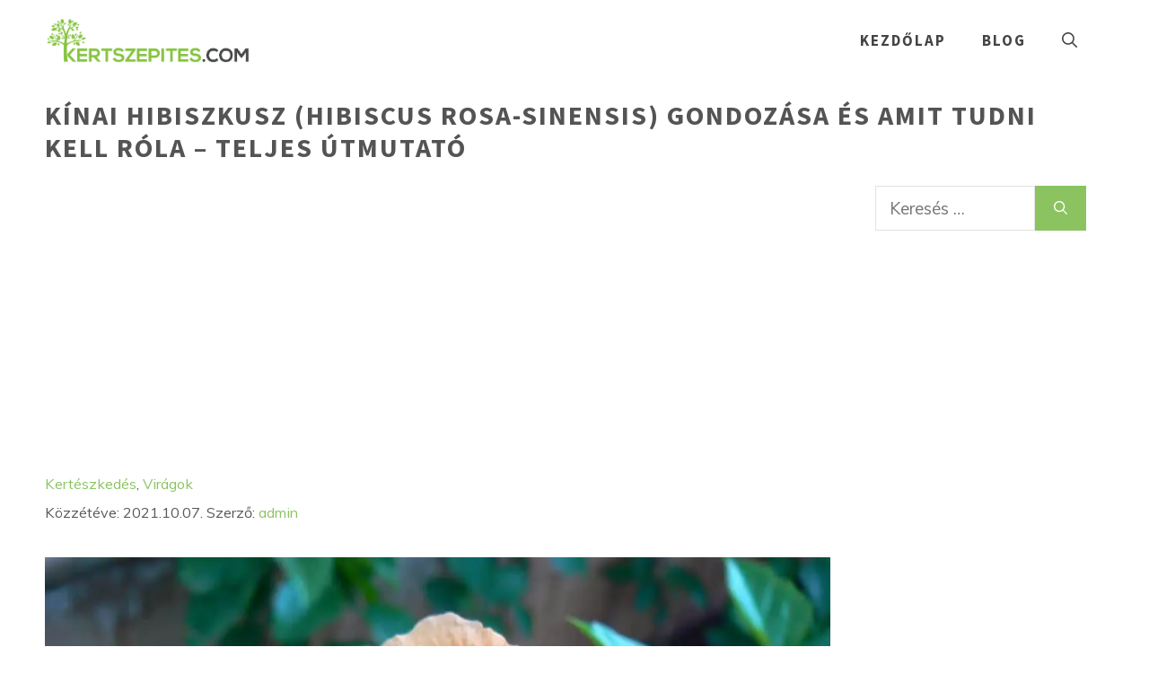

--- FILE ---
content_type: text/html; charset=UTF-8
request_url: https://kertszepites.com/kinai-hibiszkusz/
body_size: 32406
content:
<!DOCTYPE html>
<html lang="hu">
<head>
	<meta charset="UTF-8">
	<meta name='robots' content='index, follow, max-image-preview:large, max-snippet:-1, max-video-preview:-1' />
<meta name="viewport" content="width=device-width, initial-scale=1">
	<!-- This site is optimized with the Yoast SEO plugin v22.2 - https://yoast.com/wordpress/plugins/seo/ -->
	<title>Kínai hibiszkusz (Hibiscus rosa-sinensis) Teljes útmutató - Kertszepites</title><link rel="preload" as="style" href="https://fonts.googleapis.com/css?family=Muli%3A200%2C200italic%2C300%2C300italic%2Cregular%2Citalic%2C600%2C600italic%2C700%2C700italic%2C800%2C800italic%2C900%2C900italic%7CSource%20Sans%20Pro%3A200%2C200italic%2C300%2C300italic%2Cregular%2Citalic%2C600%2C600italic%2C700%2C700italic%2C900%2C900italic&#038;display=swap" /><link rel="stylesheet" href="https://fonts.googleapis.com/css?family=Muli%3A200%2C200italic%2C300%2C300italic%2Cregular%2Citalic%2C600%2C600italic%2C700%2C700italic%2C800%2C800italic%2C900%2C900italic%7CSource%20Sans%20Pro%3A200%2C200italic%2C300%2C300italic%2Cregular%2Citalic%2C600%2C600italic%2C700%2C700italic%2C900%2C900italic&#038;display=swap" media="print" onload="this.media='all'" /><noscript><link rel="stylesheet" href="https://fonts.googleapis.com/css?family=Muli%3A200%2C200italic%2C300%2C300italic%2Cregular%2Citalic%2C600%2C600italic%2C700%2C700italic%2C800%2C800italic%2C900%2C900italic%7CSource%20Sans%20Pro%3A200%2C200italic%2C300%2C300italic%2Cregular%2Citalic%2C600%2C600italic%2C700%2C700italic%2C900%2C900italic&#038;display=swap" /></noscript>
	<meta name="description" content="Olvasd el a kínai hibiszkusz virággal kapcsolatos teljes útmutatónkat. Tippek a növény gondozásához, öntözéséhez és minden amit tudnod kell" />
	<link rel="canonical" href="https://kertszepites.com/kinai-hibiszkusz/" />
	<meta property="og:locale" content="hu_HU" />
	<meta property="og:type" content="article" />
	<meta property="og:title" content="Kínai hibiszkusz (Hibiscus rosa-sinensis) Teljes útmutató - Kertszepites" />
	<meta property="og:description" content="Olvasd el a kínai hibiszkusz virággal kapcsolatos teljes útmutatónkat. Tippek a növény gondozásához, öntözéséhez és minden amit tudnod kell" />
	<meta property="og:url" content="https://kertszepites.com/kinai-hibiszkusz/" />
	<meta property="og:site_name" content="Kertsz&eacute;p&iacute;t&eacute;s.com" />
	<meta property="article:publisher" content="https://www.facebook.com/Kertszepitescom/" />
	<meta property="article:published_time" content="2021-10-07T05:29:05+00:00" />
	<meta property="article:modified_time" content="2021-10-07T05:36:58+00:00" />
	<meta property="og:image" content="https://kertszepites.com/wp-content/uploads/2021/09/tropusi-hibiszkusz-virag.jpg" />
	<meta property="og:image:width" content="1024" />
	<meta property="og:image:height" content="768" />
	<meta property="og:image:type" content="image/jpeg" />
	<meta name="author" content="admin" />
	<meta name="twitter:card" content="summary_large_image" />
	<meta name="twitter:creator" content="@kertszepitescom" />
	<meta name="twitter:site" content="@kertszepitescom" />
	<meta name="twitter:label1" content="Szerző:" />
	<meta name="twitter:data1" content="admin" />
	<meta name="twitter:label2" content="Becsült olvasási idő" />
	<meta name="twitter:data2" content="10 perc" />
	<script type="application/ld+json" class="yoast-schema-graph">{"@context":"https://schema.org","@graph":[{"@type":"Article","@id":"https://kertszepites.com/kinai-hibiszkusz/#article","isPartOf":{"@id":"https://kertszepites.com/kinai-hibiszkusz/"},"author":{"name":"admin","@id":"https://kertszepites.com/#/schema/person/ad9108bc24361284a7eb7de83460cca6"},"headline":"Kínai hibiszkusz (Hibiscus rosa-sinensis) gondozása és amit tudni kell róla &#8211; Teljes útmutató","datePublished":"2021-10-07T05:29:05+00:00","dateModified":"2021-10-07T05:36:58+00:00","mainEntityOfPage":{"@id":"https://kertszepites.com/kinai-hibiszkusz/"},"wordCount":2968,"publisher":{"@id":"https://kertszepites.com/#organization"},"image":{"@id":"https://kertszepites.com/kinai-hibiszkusz/#primaryimage"},"thumbnailUrl":"https://kertszepites.com/wp-content/uploads/2021/09/tropusi-hibiszkusz-virag.jpg","articleSection":["Kertészkedés","Virágok"],"inLanguage":"hu"},{"@type":["WebPage","FAQPage"],"@id":"https://kertszepites.com/kinai-hibiszkusz/","url":"https://kertszepites.com/kinai-hibiszkusz/","name":"Kínai hibiszkusz (Hibiscus rosa-sinensis) Teljes útmutató - Kertszepites","isPartOf":{"@id":"https://kertszepites.com/#website"},"primaryImageOfPage":{"@id":"https://kertszepites.com/kinai-hibiszkusz/#primaryimage"},"image":{"@id":"https://kertszepites.com/kinai-hibiszkusz/#primaryimage"},"thumbnailUrl":"https://kertszepites.com/wp-content/uploads/2021/09/tropusi-hibiszkusz-virag.jpg","datePublished":"2021-10-07T05:29:05+00:00","dateModified":"2021-10-07T05:36:58+00:00","description":"Olvasd el a kínai hibiszkusz virággal kapcsolatos teljes útmutatónkat. Tippek a növény gondozásához, öntözéséhez és minden amit tudnod kell","breadcrumb":{"@id":"https://kertszepites.com/kinai-hibiszkusz/#breadcrumb"},"mainEntity":[{"@id":"https://kertszepites.com/kinai-hibiszkusz/#faq-question-1633584595123"},{"@id":"https://kertszepites.com/kinai-hibiszkusz/#faq-question-1633584613406"},{"@id":"https://kertszepites.com/kinai-hibiszkusz/#faq-question-1633584631703"},{"@id":"https://kertszepites.com/kinai-hibiszkusz/#faq-question-1633584654613"}],"inLanguage":"hu","potentialAction":[{"@type":"ReadAction","target":["https://kertszepites.com/kinai-hibiszkusz/"]}]},{"@type":"ImageObject","inLanguage":"hu","@id":"https://kertszepites.com/kinai-hibiszkusz/#primaryimage","url":"https://kertszepites.com/wp-content/uploads/2021/09/tropusi-hibiszkusz-virag.jpg","contentUrl":"https://kertszepites.com/wp-content/uploads/2021/09/tropusi-hibiszkusz-virag.jpg","width":1024,"height":768,"caption":"kínai hibiszkusz virág"},{"@type":"BreadcrumbList","@id":"https://kertszepites.com/kinai-hibiszkusz/#breadcrumb","itemListElement":[{"@type":"ListItem","position":1,"name":"Kezdőlap","item":"https://kertszepites.com/"},{"@type":"ListItem","position":2,"name":"Kertészkedés","item":"https://kertszepites.com/category/kerteszkedes/"},{"@type":"ListItem","position":3,"name":"Kínai hibiszkusz (Hibiscus rosa-sinensis) gondozása és amit tudni kell róla &#8211; Teljes útmutató"}]},{"@type":"WebSite","@id":"https://kertszepites.com/#website","url":"https://kertszepites.com/","name":"Kertszepites.com","description":"Sz&eacute;p&iacute;ts&uuml;k egy&uuml;tt a kert&uuml;nk &eacute;s udvarunk!","publisher":{"@id":"https://kertszepites.com/#organization"},"potentialAction":[{"@type":"SearchAction","target":{"@type":"EntryPoint","urlTemplate":"https://kertszepites.com/?s={search_term_string}"},"query-input":"required name=search_term_string"}],"inLanguage":"hu"},{"@type":"Organization","@id":"https://kertszepites.com/#organization","name":"Kertszepites.com","url":"https://kertszepites.com/","logo":{"@type":"ImageObject","inLanguage":"hu","@id":"https://kertszepites.com/#/schema/logo/image/","url":"https://kertszepites.com/wp-content/uploads/2021/01/cropped-kertszepiteslogo300x88-e1611941090738.png","contentUrl":"https://kertszepites.com/wp-content/uploads/2021/01/cropped-kertszepiteslogo300x88-e1611941090738.png","width":299,"height":60,"caption":"Kertszepites.com"},"image":{"@id":"https://kertszepites.com/#/schema/logo/image/"},"sameAs":["https://www.facebook.com/Kertszepitescom/","https://twitter.com/kertszepitescom","https://www.instagram.com/kertszepites_com/"]},{"@type":"Person","@id":"https://kertszepites.com/#/schema/person/ad9108bc24361284a7eb7de83460cca6","name":"admin","image":{"@type":"ImageObject","inLanguage":"hu","@id":"https://kertszepites.com/#/schema/person/image/","url":"https://secure.gravatar.com/avatar/cb23902fc52e3d47ced95bf7522c84af9645193d7360f732507abd7c25e91e82?s=96&d=mm&r=g","contentUrl":"https://secure.gravatar.com/avatar/cb23902fc52e3d47ced95bf7522c84af9645193d7360f732507abd7c25e91e82?s=96&d=mm&r=g","caption":"admin"},"sameAs":["https://kertszepites.com"]},{"@type":"Question","@id":"https://kertszepites.com/kinai-hibiszkusz/#faq-question-1633584595123","position":1,"url":"https://kertszepites.com/kinai-hibiszkusz/#faq-question-1633584595123","name":"A trópusi hibiszkusz teleltetése","answerCount":1,"acceptedAnswer":{"@type":"Answer","text":" A trópusi övezetben termő trópusi hibiszkusz télen nem pusztul el. Ha azonban virágzó hibiszkuszt cserepekben termeszted, akkor be kell vinned őket beltérre, amikor a hőmérséklet 10 ° C alá csökken. Tedd a hibiszkuszt a ház legnaposabb helyére és öntözd, amikor a talaj felső rétege megszárad. <br/>","inLanguage":"hu"},"inLanguage":"hu"},{"@type":"Question","@id":"https://kertszepites.com/kinai-hibiszkusz/#faq-question-1633584613406","position":2,"url":"https://kertszepites.com/kinai-hibiszkusz/#faq-question-1633584613406","name":"Vissza kell vágni a  trópusi hibiszkuszt?","answerCount":1,"acceptedAnswer":{"@type":"Answer","text":" A trópusi hibiszkuszok egész évben folyamatosan növekednek a trópusi övezetekben. Tehát ott nem kell a trópusi növényeket tövig vágni. Tavasszal levághatod körülbelül egyharmadát, hogy ösztönözd az új növekedést. <br/>","inLanguage":"hu"},"inLanguage":"hu"},{"@type":"Question","@id":"https://kertszepites.com/kinai-hibiszkusz/#faq-question-1633584631703","position":3,"url":"https://kertszepites.com/kinai-hibiszkusz/#faq-question-1633584631703","name":"Hogyan állapítható meg, hogy a hibiszkusz szívós vagy trópusi (kínai)?","answerCount":1,"acceptedAnswer":{"@type":"Answer","text":"A trópusi hibiszkusz örökzöld cserje, amely az év nagy részében virágzik, míg a szívós hibiszkusz fajták lombhullatóak. Ezenkívül a trópusi hibiszkusz növények fényesebb levelekkel és kisebb virágokkal rendelkeznek. Mind a trópusi, mind a szívós hibiszkuszfajták azonban nagy virágokkal rendelkeznek. ","inLanguage":"hu"},"inLanguage":"hu"},{"@type":"Question","@id":"https://kertszepites.com/kinai-hibiszkusz/#faq-question-1633584654613","position":4,"url":"https://kertszepites.com/kinai-hibiszkusz/#faq-question-1633584654613","name":"Hogyan kell levágni a trópusi hibiszkuszt?","answerCount":1,"acceptedAnswer":{"@type":"Answer","text":" Nem szükséges levágni a növényt. Általában a trópusi hibiszkusz virágai öntisztítók vagyis maguktól hullanak le. A holtág a virágok levágását jelenti, miután elnyíltak. A hibiszkusz növények csak egy -három napig virágoznak. ","inLanguage":"hu"},"inLanguage":"hu"}]}</script>
	<!-- / Yoast SEO plugin. -->


<link href='https://fonts.gstatic.com' crossorigin rel='preconnect' />
<link href='https://fonts.googleapis.com' crossorigin rel='preconnect' />
<link rel="alternate" type="application/rss+xml" title="Kertsz&eacute;p&iacute;t&eacute;s.com &raquo; hírcsatorna" href="https://kertszepites.com/feed/" />
<link rel="alternate" type="application/rss+xml" title="Kertsz&eacute;p&iacute;t&eacute;s.com &raquo; hozzászólás hírcsatorna" href="https://kertszepites.com/comments/feed/" />
<link rel="alternate" title="oEmbed (JSON)" type="application/json+oembed" href="https://kertszepites.com/wp-json/oembed/1.0/embed?url=https%3A%2F%2Fkertszepites.com%2Fkinai-hibiszkusz%2F" />
<link rel="alternate" title="oEmbed (XML)" type="text/xml+oembed" href="https://kertszepites.com/wp-json/oembed/1.0/embed?url=https%3A%2F%2Fkertszepites.com%2Fkinai-hibiszkusz%2F&#038;format=xml" />
<style id='wp-img-auto-sizes-contain-inline-css'>
img:is([sizes=auto i],[sizes^="auto," i]){contain-intrinsic-size:3000px 1500px}
/*# sourceURL=wp-img-auto-sizes-contain-inline-css */
</style>

<style id='wp-emoji-styles-inline-css'>

	img.wp-smiley, img.emoji {
		display: inline !important;
		border: none !important;
		box-shadow: none !important;
		height: 1em !important;
		width: 1em !important;
		margin: 0 0.07em !important;
		vertical-align: -0.1em !important;
		background: none !important;
		padding: 0 !important;
	}
/*# sourceURL=wp-emoji-styles-inline-css */
</style>
<style id='wp-block-library-inline-css'>
:root{--wp-block-synced-color:#7a00df;--wp-block-synced-color--rgb:122,0,223;--wp-bound-block-color:var(--wp-block-synced-color);--wp-editor-canvas-background:#ddd;--wp-admin-theme-color:#007cba;--wp-admin-theme-color--rgb:0,124,186;--wp-admin-theme-color-darker-10:#006ba1;--wp-admin-theme-color-darker-10--rgb:0,107,160.5;--wp-admin-theme-color-darker-20:#005a87;--wp-admin-theme-color-darker-20--rgb:0,90,135;--wp-admin-border-width-focus:2px}@media (min-resolution:192dpi){:root{--wp-admin-border-width-focus:1.5px}}.wp-element-button{cursor:pointer}:root .has-very-light-gray-background-color{background-color:#eee}:root .has-very-dark-gray-background-color{background-color:#313131}:root .has-very-light-gray-color{color:#eee}:root .has-very-dark-gray-color{color:#313131}:root .has-vivid-green-cyan-to-vivid-cyan-blue-gradient-background{background:linear-gradient(135deg,#00d084,#0693e3)}:root .has-purple-crush-gradient-background{background:linear-gradient(135deg,#34e2e4,#4721fb 50%,#ab1dfe)}:root .has-hazy-dawn-gradient-background{background:linear-gradient(135deg,#faaca8,#dad0ec)}:root .has-subdued-olive-gradient-background{background:linear-gradient(135deg,#fafae1,#67a671)}:root .has-atomic-cream-gradient-background{background:linear-gradient(135deg,#fdd79a,#004a59)}:root .has-nightshade-gradient-background{background:linear-gradient(135deg,#330968,#31cdcf)}:root .has-midnight-gradient-background{background:linear-gradient(135deg,#020381,#2874fc)}:root{--wp--preset--font-size--normal:16px;--wp--preset--font-size--huge:42px}.has-regular-font-size{font-size:1em}.has-larger-font-size{font-size:2.625em}.has-normal-font-size{font-size:var(--wp--preset--font-size--normal)}.has-huge-font-size{font-size:var(--wp--preset--font-size--huge)}.has-text-align-center{text-align:center}.has-text-align-left{text-align:left}.has-text-align-right{text-align:right}.has-fit-text{white-space:nowrap!important}#end-resizable-editor-section{display:none}.aligncenter{clear:both}.items-justified-left{justify-content:flex-start}.items-justified-center{justify-content:center}.items-justified-right{justify-content:flex-end}.items-justified-space-between{justify-content:space-between}.screen-reader-text{border:0;clip-path:inset(50%);height:1px;margin:-1px;overflow:hidden;padding:0;position:absolute;width:1px;word-wrap:normal!important}.screen-reader-text:focus{background-color:#ddd;clip-path:none;color:#444;display:block;font-size:1em;height:auto;left:5px;line-height:normal;padding:15px 23px 14px;text-decoration:none;top:5px;width:auto;z-index:100000}html :where(.has-border-color){border-style:solid}html :where([style*=border-top-color]){border-top-style:solid}html :where([style*=border-right-color]){border-right-style:solid}html :where([style*=border-bottom-color]){border-bottom-style:solid}html :where([style*=border-left-color]){border-left-style:solid}html :where([style*=border-width]){border-style:solid}html :where([style*=border-top-width]){border-top-style:solid}html :where([style*=border-right-width]){border-right-style:solid}html :where([style*=border-bottom-width]){border-bottom-style:solid}html :where([style*=border-left-width]){border-left-style:solid}html :where(img[class*=wp-image-]){height:auto;max-width:100%}:where(figure){margin:0 0 1em}html :where(.is-position-sticky){--wp-admin--admin-bar--position-offset:var(--wp-admin--admin-bar--height,0px)}@media screen and (max-width:600px){html :where(.is-position-sticky){--wp-admin--admin-bar--position-offset:0px}}

/*# sourceURL=wp-block-library-inline-css */
</style><style id='wp-block-paragraph-inline-css'>
.is-small-text{font-size:.875em}.is-regular-text{font-size:1em}.is-large-text{font-size:2.25em}.is-larger-text{font-size:3em}.has-drop-cap:not(:focus):first-letter{float:left;font-size:8.4em;font-style:normal;font-weight:100;line-height:.68;margin:.05em .1em 0 0;text-transform:uppercase}body.rtl .has-drop-cap:not(:focus):first-letter{float:none;margin-left:.1em}p.has-drop-cap.has-background{overflow:hidden}:root :where(p.has-background){padding:1.25em 2.375em}:where(p.has-text-color:not(.has-link-color)) a{color:inherit}p.has-text-align-left[style*="writing-mode:vertical-lr"],p.has-text-align-right[style*="writing-mode:vertical-rl"]{rotate:180deg}
/*# sourceURL=https://kertszepites.com/wp-includes/blocks/paragraph/style.min.css */
</style>
<style id='global-styles-inline-css'>
:root{--wp--preset--aspect-ratio--square: 1;--wp--preset--aspect-ratio--4-3: 4/3;--wp--preset--aspect-ratio--3-4: 3/4;--wp--preset--aspect-ratio--3-2: 3/2;--wp--preset--aspect-ratio--2-3: 2/3;--wp--preset--aspect-ratio--16-9: 16/9;--wp--preset--aspect-ratio--9-16: 9/16;--wp--preset--color--black: #000000;--wp--preset--color--cyan-bluish-gray: #abb8c3;--wp--preset--color--white: #ffffff;--wp--preset--color--pale-pink: #f78da7;--wp--preset--color--vivid-red: #cf2e2e;--wp--preset--color--luminous-vivid-orange: #ff6900;--wp--preset--color--luminous-vivid-amber: #fcb900;--wp--preset--color--light-green-cyan: #7bdcb5;--wp--preset--color--vivid-green-cyan: #00d084;--wp--preset--color--pale-cyan-blue: #8ed1fc;--wp--preset--color--vivid-cyan-blue: #0693e3;--wp--preset--color--vivid-purple: #9b51e0;--wp--preset--color--contrast: var(--contrast);--wp--preset--color--contrast-2: var(--contrast-2);--wp--preset--color--contrast-3: var(--contrast-3);--wp--preset--color--base: var(--base);--wp--preset--color--base-2: var(--base-2);--wp--preset--color--base-3: var(--base-3);--wp--preset--color--accent: var(--accent);--wp--preset--gradient--vivid-cyan-blue-to-vivid-purple: linear-gradient(135deg,rgb(6,147,227) 0%,rgb(155,81,224) 100%);--wp--preset--gradient--light-green-cyan-to-vivid-green-cyan: linear-gradient(135deg,rgb(122,220,180) 0%,rgb(0,208,130) 100%);--wp--preset--gradient--luminous-vivid-amber-to-luminous-vivid-orange: linear-gradient(135deg,rgb(252,185,0) 0%,rgb(255,105,0) 100%);--wp--preset--gradient--luminous-vivid-orange-to-vivid-red: linear-gradient(135deg,rgb(255,105,0) 0%,rgb(207,46,46) 100%);--wp--preset--gradient--very-light-gray-to-cyan-bluish-gray: linear-gradient(135deg,rgb(238,238,238) 0%,rgb(169,184,195) 100%);--wp--preset--gradient--cool-to-warm-spectrum: linear-gradient(135deg,rgb(74,234,220) 0%,rgb(151,120,209) 20%,rgb(207,42,186) 40%,rgb(238,44,130) 60%,rgb(251,105,98) 80%,rgb(254,248,76) 100%);--wp--preset--gradient--blush-light-purple: linear-gradient(135deg,rgb(255,206,236) 0%,rgb(152,150,240) 100%);--wp--preset--gradient--blush-bordeaux: linear-gradient(135deg,rgb(254,205,165) 0%,rgb(254,45,45) 50%,rgb(107,0,62) 100%);--wp--preset--gradient--luminous-dusk: linear-gradient(135deg,rgb(255,203,112) 0%,rgb(199,81,192) 50%,rgb(65,88,208) 100%);--wp--preset--gradient--pale-ocean: linear-gradient(135deg,rgb(255,245,203) 0%,rgb(182,227,212) 50%,rgb(51,167,181) 100%);--wp--preset--gradient--electric-grass: linear-gradient(135deg,rgb(202,248,128) 0%,rgb(113,206,126) 100%);--wp--preset--gradient--midnight: linear-gradient(135deg,rgb(2,3,129) 0%,rgb(40,116,252) 100%);--wp--preset--font-size--small: 13px;--wp--preset--font-size--medium: 20px;--wp--preset--font-size--large: 36px;--wp--preset--font-size--x-large: 42px;--wp--preset--spacing--20: 0.44rem;--wp--preset--spacing--30: 0.67rem;--wp--preset--spacing--40: 1rem;--wp--preset--spacing--50: 1.5rem;--wp--preset--spacing--60: 2.25rem;--wp--preset--spacing--70: 3.38rem;--wp--preset--spacing--80: 5.06rem;--wp--preset--shadow--natural: 6px 6px 9px rgba(0, 0, 0, 0.2);--wp--preset--shadow--deep: 12px 12px 50px rgba(0, 0, 0, 0.4);--wp--preset--shadow--sharp: 6px 6px 0px rgba(0, 0, 0, 0.2);--wp--preset--shadow--outlined: 6px 6px 0px -3px rgb(255, 255, 255), 6px 6px rgb(0, 0, 0);--wp--preset--shadow--crisp: 6px 6px 0px rgb(0, 0, 0);}:where(.is-layout-flex){gap: 0.5em;}:where(.is-layout-grid){gap: 0.5em;}body .is-layout-flex{display: flex;}.is-layout-flex{flex-wrap: wrap;align-items: center;}.is-layout-flex > :is(*, div){margin: 0;}body .is-layout-grid{display: grid;}.is-layout-grid > :is(*, div){margin: 0;}:where(.wp-block-columns.is-layout-flex){gap: 2em;}:where(.wp-block-columns.is-layout-grid){gap: 2em;}:where(.wp-block-post-template.is-layout-flex){gap: 1.25em;}:where(.wp-block-post-template.is-layout-grid){gap: 1.25em;}.has-black-color{color: var(--wp--preset--color--black) !important;}.has-cyan-bluish-gray-color{color: var(--wp--preset--color--cyan-bluish-gray) !important;}.has-white-color{color: var(--wp--preset--color--white) !important;}.has-pale-pink-color{color: var(--wp--preset--color--pale-pink) !important;}.has-vivid-red-color{color: var(--wp--preset--color--vivid-red) !important;}.has-luminous-vivid-orange-color{color: var(--wp--preset--color--luminous-vivid-orange) !important;}.has-luminous-vivid-amber-color{color: var(--wp--preset--color--luminous-vivid-amber) !important;}.has-light-green-cyan-color{color: var(--wp--preset--color--light-green-cyan) !important;}.has-vivid-green-cyan-color{color: var(--wp--preset--color--vivid-green-cyan) !important;}.has-pale-cyan-blue-color{color: var(--wp--preset--color--pale-cyan-blue) !important;}.has-vivid-cyan-blue-color{color: var(--wp--preset--color--vivid-cyan-blue) !important;}.has-vivid-purple-color{color: var(--wp--preset--color--vivid-purple) !important;}.has-black-background-color{background-color: var(--wp--preset--color--black) !important;}.has-cyan-bluish-gray-background-color{background-color: var(--wp--preset--color--cyan-bluish-gray) !important;}.has-white-background-color{background-color: var(--wp--preset--color--white) !important;}.has-pale-pink-background-color{background-color: var(--wp--preset--color--pale-pink) !important;}.has-vivid-red-background-color{background-color: var(--wp--preset--color--vivid-red) !important;}.has-luminous-vivid-orange-background-color{background-color: var(--wp--preset--color--luminous-vivid-orange) !important;}.has-luminous-vivid-amber-background-color{background-color: var(--wp--preset--color--luminous-vivid-amber) !important;}.has-light-green-cyan-background-color{background-color: var(--wp--preset--color--light-green-cyan) !important;}.has-vivid-green-cyan-background-color{background-color: var(--wp--preset--color--vivid-green-cyan) !important;}.has-pale-cyan-blue-background-color{background-color: var(--wp--preset--color--pale-cyan-blue) !important;}.has-vivid-cyan-blue-background-color{background-color: var(--wp--preset--color--vivid-cyan-blue) !important;}.has-vivid-purple-background-color{background-color: var(--wp--preset--color--vivid-purple) !important;}.has-black-border-color{border-color: var(--wp--preset--color--black) !important;}.has-cyan-bluish-gray-border-color{border-color: var(--wp--preset--color--cyan-bluish-gray) !important;}.has-white-border-color{border-color: var(--wp--preset--color--white) !important;}.has-pale-pink-border-color{border-color: var(--wp--preset--color--pale-pink) !important;}.has-vivid-red-border-color{border-color: var(--wp--preset--color--vivid-red) !important;}.has-luminous-vivid-orange-border-color{border-color: var(--wp--preset--color--luminous-vivid-orange) !important;}.has-luminous-vivid-amber-border-color{border-color: var(--wp--preset--color--luminous-vivid-amber) !important;}.has-light-green-cyan-border-color{border-color: var(--wp--preset--color--light-green-cyan) !important;}.has-vivid-green-cyan-border-color{border-color: var(--wp--preset--color--vivid-green-cyan) !important;}.has-pale-cyan-blue-border-color{border-color: var(--wp--preset--color--pale-cyan-blue) !important;}.has-vivid-cyan-blue-border-color{border-color: var(--wp--preset--color--vivid-cyan-blue) !important;}.has-vivid-purple-border-color{border-color: var(--wp--preset--color--vivid-purple) !important;}.has-vivid-cyan-blue-to-vivid-purple-gradient-background{background: var(--wp--preset--gradient--vivid-cyan-blue-to-vivid-purple) !important;}.has-light-green-cyan-to-vivid-green-cyan-gradient-background{background: var(--wp--preset--gradient--light-green-cyan-to-vivid-green-cyan) !important;}.has-luminous-vivid-amber-to-luminous-vivid-orange-gradient-background{background: var(--wp--preset--gradient--luminous-vivid-amber-to-luminous-vivid-orange) !important;}.has-luminous-vivid-orange-to-vivid-red-gradient-background{background: var(--wp--preset--gradient--luminous-vivid-orange-to-vivid-red) !important;}.has-very-light-gray-to-cyan-bluish-gray-gradient-background{background: var(--wp--preset--gradient--very-light-gray-to-cyan-bluish-gray) !important;}.has-cool-to-warm-spectrum-gradient-background{background: var(--wp--preset--gradient--cool-to-warm-spectrum) !important;}.has-blush-light-purple-gradient-background{background: var(--wp--preset--gradient--blush-light-purple) !important;}.has-blush-bordeaux-gradient-background{background: var(--wp--preset--gradient--blush-bordeaux) !important;}.has-luminous-dusk-gradient-background{background: var(--wp--preset--gradient--luminous-dusk) !important;}.has-pale-ocean-gradient-background{background: var(--wp--preset--gradient--pale-ocean) !important;}.has-electric-grass-gradient-background{background: var(--wp--preset--gradient--electric-grass) !important;}.has-midnight-gradient-background{background: var(--wp--preset--gradient--midnight) !important;}.has-small-font-size{font-size: var(--wp--preset--font-size--small) !important;}.has-medium-font-size{font-size: var(--wp--preset--font-size--medium) !important;}.has-large-font-size{font-size: var(--wp--preset--font-size--large) !important;}.has-x-large-font-size{font-size: var(--wp--preset--font-size--x-large) !important;}
/*# sourceURL=global-styles-inline-css */
</style>

<style id='classic-theme-styles-inline-css'>
/*! This file is auto-generated */
.wp-block-button__link{color:#fff;background-color:#32373c;border-radius:9999px;box-shadow:none;text-decoration:none;padding:calc(.667em + 2px) calc(1.333em + 2px);font-size:1.125em}.wp-block-file__button{background:#32373c;color:#fff;text-decoration:none}
/*# sourceURL=/wp-includes/css/classic-themes.min.css */
</style>
<link rel='stylesheet' id='affiliatable_css-css' href='https://kertszepites.com/wp-content/plugins/affiliatable-plugin/css/styles.css?ver=6.9' media='all' />
<link rel='stylesheet' id='vscf-style-css' href='https://kertszepites.com/wp-content/plugins/very-simple-contact-form/css/vscf-style.min.css?ver=6.9' media='all' />
<link rel='stylesheet' id='wp-show-posts-css' href='https://kertszepites.com/wp-content/plugins/wp-show-posts/css/wp-show-posts-min.css?ver=1.1.5' media='all' />
<link rel='stylesheet' id='ez-toc-css' href='https://kertszepites.com/wp-content/plugins/easy-table-of-contents/assets/css/screen.min.css?ver=2.0.63' media='all' />
<style id='ez-toc-inline-css'>
div#ez-toc-container .ez-toc-title {font-size: 20px;}div#ez-toc-container .ez-toc-title {font-weight: 700;}div#ez-toc-container ul li {font-size: 17px;}div#ez-toc-container ul li {font-weight: 500;}div#ez-toc-container nav ul ul li {font-size: 90%;}div#ez-toc-container {background: #fff;border: 1px solid #ddd;width: 100%;}div#ez-toc-container p.ez-toc-title , #ez-toc-container .ez_toc_custom_title_icon , #ez-toc-container .ez_toc_custom_toc_icon {color: #999;}div#ez-toc-container ul.ez-toc-list a {color: #428bca;}div#ez-toc-container ul.ez-toc-list a:hover {color: #2a6496;}div#ez-toc-container ul.ez-toc-list a:visited {color: #428bca;}
/*# sourceURL=ez-toc-inline-css */
</style>
<link rel='stylesheet' id='generate-widget-areas-css' href='https://kertszepites.com/wp-content/themes/generatepress/assets/css/components/widget-areas.min.css?ver=3.4.0' media='all' />
<link rel='stylesheet' id='generate-style-css' href='https://kertszepites.com/wp-content/themes/generatepress/assets/css/main.min.css?ver=3.4.0' media='all' />
<style id='generate-style-inline-css'>
body{background-color:#ffffff;color:#666666;}a{color:#8bc361;}a:visited{color:#05bcbf;}a:hover, a:focus, a:active{color:#05bcbf;}.wp-block-group__inner-container{max-width:1200px;margin-left:auto;margin-right:auto;}.site-header .header-image{width:250px;}.generate-back-to-top{font-size:20px;border-radius:3px;position:fixed;bottom:30px;right:30px;line-height:40px;width:40px;text-align:center;z-index:10;transition:opacity 300ms ease-in-out;opacity:0.1;transform:translateY(1000px);}.generate-back-to-top__show{opacity:1;transform:translateY(0);}.navigation-search{position:absolute;left:-99999px;pointer-events:none;visibility:hidden;z-index:20;width:100%;top:0;transition:opacity 100ms ease-in-out;opacity:0;}.navigation-search.nav-search-active{left:0;right:0;pointer-events:auto;visibility:visible;opacity:1;}.navigation-search input[type="search"]{outline:0;border:0;vertical-align:bottom;line-height:1;opacity:0.9;width:100%;z-index:20;border-radius:0;-webkit-appearance:none;height:60px;}.navigation-search input::-ms-clear{display:none;width:0;height:0;}.navigation-search input::-ms-reveal{display:none;width:0;height:0;}.navigation-search input::-webkit-search-decoration, .navigation-search input::-webkit-search-cancel-button, .navigation-search input::-webkit-search-results-button, .navigation-search input::-webkit-search-results-decoration{display:none;}.gen-sidebar-nav .navigation-search{top:auto;bottom:0;}:root{--contrast:#222222;--contrast-2:#575760;--contrast-3:#b2b2be;--base:#f0f0f0;--base-2:#f7f8f9;--base-3:#ffffff;--accent:#1e73be;}:root .has-contrast-color{color:var(--contrast);}:root .has-contrast-background-color{background-color:var(--contrast);}:root .has-contrast-2-color{color:var(--contrast-2);}:root .has-contrast-2-background-color{background-color:var(--contrast-2);}:root .has-contrast-3-color{color:var(--contrast-3);}:root .has-contrast-3-background-color{background-color:var(--contrast-3);}:root .has-base-color{color:var(--base);}:root .has-base-background-color{background-color:var(--base);}:root .has-base-2-color{color:var(--base-2);}:root .has-base-2-background-color{background-color:var(--base-2);}:root .has-base-3-color{color:var(--base-3);}:root .has-base-3-background-color{background-color:var(--base-3);}:root .has-accent-color{color:var(--accent);}:root .has-accent-background-color{background-color:var(--accent);}body, button, input, select, textarea{font-family:"Muli", sans-serif;font-size:19px;}body{line-height:1.5;}p{margin-bottom:0.8em;}.entry-content > [class*="wp-block-"]:not(:last-child):not(.wp-block-heading){margin-bottom:0.8em;}.top-bar{font-family:"Muli", sans-serif;font-weight:600;text-transform:uppercase;}.main-navigation a, .menu-toggle{font-family:"Source Sans Pro", sans-serif;font-weight:700;text-transform:uppercase;font-size:17px;}.main-navigation .menu-bar-items{font-size:17px;}.main-navigation .main-nav ul ul li a{font-size:14px;}.widget-title{font-family:"Source Sans Pro", sans-serif;font-weight:600;text-transform:uppercase;font-size:18px;margin-bottom:20px;}.sidebar .widget, .footer-widgets .widget{font-size:16px;}button:not(.menu-toggle),html input[type="button"],input[type="reset"],input[type="submit"],.button,.wp-block-button .wp-block-button__link{font-family:"Muli", sans-serif;font-weight:600;font-size:18px;}h1{font-family:"Source Sans Pro", sans-serif;font-weight:700;text-transform:uppercase;font-size:30px;}h2{font-family:"Source Sans Pro", sans-serif;font-weight:600;font-size:28px;line-height:1.4em;margin-bottom:30px;}h3{font-family:"Source Sans Pro", sans-serif;font-weight:600;font-size:24px;line-height:1.5em;}h4{font-family:"Source Sans Pro", sans-serif;font-weight:600;font-size:22px;line-height:1.5em;}h5{font-family:"Source Sans Pro", sans-serif;font-weight:600;line-height:1.5em;}h6{font-family:"Source Sans Pro", sans-serif;font-weight:600;font-size:18px;line-height:1.5em;}.site-info{font-family:"Muli", sans-serif;font-size:14px;}@media (max-width:768px){.main-title{font-size:20px;}h1{font-size:24px;}h2{font-size:26px;}}.top-bar{background-color:rgba(255,255,255,0.2);color:#ffffff;}.top-bar a{color:#ffffff;}.top-bar a:hover{color:#ffffff;}.site-header{background-color:#f7f7f7;color:#444444;}.site-header a{color:#8bc361;}.site-header a:hover{color:#76c13c;}.main-title a,.main-title a:hover{color:#444444;}.site-description{color:#8a8a8a;}.main-navigation .main-nav ul li a, .main-navigation .menu-toggle, .main-navigation .menu-bar-items{color:#444444;}.main-navigation .main-nav ul li:not([class*="current-menu-"]):hover > a, .main-navigation .main-nav ul li:not([class*="current-menu-"]):focus > a, .main-navigation .main-nav ul li.sfHover:not([class*="current-menu-"]) > a, .main-navigation .menu-bar-item:hover > a, .main-navigation .menu-bar-item.sfHover > a{color:#8bc361;}button.menu-toggle:hover,button.menu-toggle:focus{color:#444444;}.main-navigation .main-nav ul li[class*="current-menu-"] > a{color:#8bc361;}.navigation-search input[type="search"],.navigation-search input[type="search"]:active, .navigation-search input[type="search"]:focus, .main-navigation .main-nav ul li.search-item.active > a, .main-navigation .menu-bar-items .search-item.active > a{color:#8bc361;}.main-navigation ul ul{background-color:#3f3f3f;}.main-navigation .main-nav ul ul li a{color:#ffffff;}.main-navigation .main-nav ul ul li:not([class*="current-menu-"]):hover > a,.main-navigation .main-nav ul ul li:not([class*="current-menu-"]):focus > a, .main-navigation .main-nav ul ul li.sfHover:not([class*="current-menu-"]) > a{color:#7a8896;background-color:#4f4f4f;}.main-navigation .main-nav ul ul li[class*="current-menu-"] > a{background-color:#4f4f4f;}.separate-containers .inside-article, .separate-containers .comments-area, .separate-containers .page-header, .one-container .container, .separate-containers .paging-navigation, .inside-page-header{color:#666666;background-color:#ffffff;}.inside-article a,.paging-navigation a,.comments-area a,.page-header a{color:#8bc361;}.inside-article a:hover,.paging-navigation a:hover,.comments-area a:hover,.page-header a:hover{color:#8bc361;}.entry-header h1,.page-header h1{color:#666666;}.entry-title a{color:#595959;}.entry-title a:hover{color:#8bc361;}.entry-meta{color:#595959;}.entry-meta a{color:#8bc361;}.entry-meta a:hover{color:#8bc361;}h1{color:#3f4454;}h2{color:#3f4454;}h3{color:#3f4454;}h4{color:#666666;}h5{color:#666666;}.sidebar .widget{color:#666666;background-color:#ffffff;}.sidebar .widget a{color:#8bc361;}.sidebar .widget a:hover{color:#7cc147;}.sidebar .widget .widget-title{color:#666666;}.footer-widgets{color:#666666;background-color:#e8e8e8;}.footer-widgets a{color:#666666;}.footer-widgets a:hover{color:#8bc361;}.footer-widgets .widget-title{color:#666666;}.site-info{color:#666666;background-color:#dddddd;}.site-info a{color:#05bcbf;}.site-info a:hover{color:#08cec7;}.footer-bar .widget_nav_menu .current-menu-item a{color:#08cec7;}input[type="text"],input[type="email"],input[type="url"],input[type="password"],input[type="search"],input[type="tel"],input[type="number"],textarea,select{color:#666666;background-color:#ffffff;border-color:#e3e3e3;}input[type="text"]:focus,input[type="email"]:focus,input[type="url"]:focus,input[type="password"]:focus,input[type="search"]:focus,input[type="tel"]:focus,input[type="number"]:focus,textarea:focus,select:focus{color:#666666;background-color:#ffffff;border-color:#e3e3e3;}button,html input[type="button"],input[type="reset"],input[type="submit"],a.button,a.wp-block-button__link:not(.has-background){color:#ffffff;background-color:#8bc361;}button:hover,html input[type="button"]:hover,input[type="reset"]:hover,input[type="submit"]:hover,a.button:hover,button:focus,html input[type="button"]:focus,input[type="reset"]:focus,input[type="submit"]:focus,a.button:focus,a.wp-block-button__link:not(.has-background):active,a.wp-block-button__link:not(.has-background):focus,a.wp-block-button__link:not(.has-background):hover{color:#ffffff;background-color:#666666;}a.generate-back-to-top{background-color:#8bc361;color:#ffffff;}a.generate-back-to-top:hover,a.generate-back-to-top:focus{background-color:#65c11f;color:#ffffff;}:root{--gp-search-modal-bg-color:var(--base-3);--gp-search-modal-text-color:var(--contrast);--gp-search-modal-overlay-bg-color:rgba(0,0,0,0.2);}@media (max-width: 768px){.main-navigation .menu-bar-item:hover > a, .main-navigation .menu-bar-item.sfHover > a{background:none;color:#444444;}}.inside-top-bar{padding:4px 20px 4px 20px;}.inside-header{padding:20px 20px 20px 0px;}.nav-below-header .main-navigation .inside-navigation.grid-container, .nav-above-header .main-navigation .inside-navigation.grid-container{padding:0px 0px 0px 20px;}.separate-containers .inside-article, .separate-containers .comments-area, .separate-containers .page-header, .separate-containers .paging-navigation, .one-container .site-content, .inside-page-header{padding:20px 10px 70px 10px;}.site-main .wp-block-group__inner-container{padding:20px 10px 70px 10px;}.separate-containers .paging-navigation{padding-top:20px;padding-bottom:20px;}.entry-content .alignwide, body:not(.no-sidebar) .entry-content .alignfull{margin-left:-10px;width:calc(100% + 20px);max-width:calc(100% + 20px);}.one-container.right-sidebar .site-main,.one-container.both-right .site-main{margin-right:10px;}.one-container.left-sidebar .site-main,.one-container.both-left .site-main{margin-left:10px;}.one-container.both-sidebars .site-main{margin:0px 10px 0px 10px;}.sidebar .widget, .page-header, .widget-area .main-navigation, .site-main > *{margin-bottom:40px;}.separate-containers .site-main{margin:40px;}.both-right .inside-left-sidebar,.both-left .inside-left-sidebar{margin-right:20px;}.both-right .inside-right-sidebar,.both-left .inside-right-sidebar{margin-left:20px;}.one-container.archive .post:not(:last-child):not(.is-loop-template-item), .one-container.blog .post:not(:last-child):not(.is-loop-template-item){padding-bottom:70px;}.separate-containers .featured-image{margin-top:40px;}.separate-containers .inside-right-sidebar, .separate-containers .inside-left-sidebar{margin-top:40px;margin-bottom:40px;}.main-navigation .main-nav ul li a,.menu-toggle,.main-navigation .menu-bar-item > a{line-height:45px;}.navigation-search input[type="search"]{height:45px;}.rtl .menu-item-has-children .dropdown-menu-toggle{padding-left:20px;}.rtl .main-navigation .main-nav ul li.menu-item-has-children > a{padding-right:20px;}.widget-area .widget{padding:0px 20px 20px 40px;}.footer-widgets-container{padding:50px 20px 50px 20px;}.inside-site-info{padding:25px 20px 25px 20px;}@media (max-width:768px){.separate-containers .inside-article, .separate-containers .comments-area, .separate-containers .page-header, .separate-containers .paging-navigation, .one-container .site-content, .inside-page-header{padding:10px 15px 40px 15px;}.site-main .wp-block-group__inner-container{padding:10px 15px 40px 15px;}.inside-header{padding-top:0px;padding-right:0px;padding-bottom:0px;padding-left:0px;}.widget-area .widget{padding-top:0px;padding-right:0px;padding-bottom:10px;padding-left:0px;}.inside-site-info{padding-right:10px;padding-left:10px;}.entry-content .alignwide, body:not(.no-sidebar) .entry-content .alignfull{margin-left:-15px;width:calc(100% + 30px);max-width:calc(100% + 30px);}.one-container .site-main .paging-navigation{margin-bottom:40px;}}.is-right-sidebar{width:25%;}.is-left-sidebar{width:25%;}.site-content .content-area{width:75%;}@media (max-width: 768px){.main-navigation .menu-toggle,.sidebar-nav-mobile:not(#sticky-placeholder){display:block;}.main-navigation ul,.gen-sidebar-nav,.main-navigation:not(.slideout-navigation):not(.toggled) .main-nav > ul,.has-inline-mobile-toggle #site-navigation .inside-navigation > *:not(.navigation-search):not(.main-nav){display:none;}.nav-align-right .inside-navigation,.nav-align-center .inside-navigation{justify-content:space-between;}.has-inline-mobile-toggle .mobile-menu-control-wrapper{display:flex;flex-wrap:wrap;}.has-inline-mobile-toggle .inside-header{flex-direction:row;text-align:left;flex-wrap:wrap;}.has-inline-mobile-toggle .header-widget,.has-inline-mobile-toggle #site-navigation{flex-basis:100%;}.nav-float-left .has-inline-mobile-toggle #site-navigation{order:10;}}
.dynamic-author-image-rounded{border-radius:100%;}.dynamic-featured-image, .dynamic-author-image{vertical-align:middle;}.one-container.blog .dynamic-content-template:not(:last-child), .one-container.archive .dynamic-content-template:not(:last-child){padding-bottom:0px;}.dynamic-entry-excerpt > p:last-child{margin-bottom:0px;}
.navigation-branding .main-title{font-weight:bold;text-transform:none;font-size:25px;}@media (max-width: 768px){.main-navigation:not(.slideout-navigation) a, .main-navigation .menu-toggle, .main-navigation .menu-bar-items{font-size:20px;}.main-navigation:not(.slideout-navigation) .main-nav ul ul li a{font-size:17px;}.navigation-branding .main-title{font-size:20px;}}
.page-hero{color:#545454;padding-top:5px;padding-right:10px;padding-bottom:5px;padding-left:10px;}.page-hero .inside-page-hero.grid-container{max-width:calc(1200px - 10px - 10px);}.page-hero h1, .page-hero h2, .page-hero h3, .page-hero h4, .page-hero h5, .page-hero h6{color:#545454;}.inside-page-hero > *:last-child{margin-bottom:0px;}.page-hero time.updated{display:none;}.page-hero{padding-top:calc(5px + 105px);}.header-wrap{position:absolute;left:0px;right:0px;z-index:10;}.header-wrap .site-header{background:transparent;}@media (max-width:768px){.page-hero{padding-top:5px;padding-top:calc(5px + 70px);padding-right:10px;padding-bottom:5px;padding-left:10px;}}
@media (max-width: 768px){.main-navigation .main-nav ul li a,.main-navigation .menu-toggle,.main-navigation .mobile-bar-items a,.main-navigation .menu-bar-item > a{line-height:70px;}.main-navigation .site-logo.navigation-logo img, .mobile-header-navigation .site-logo.mobile-header-logo img, .navigation-search input[type="search"]{height:70px;}}.post-image:not(:first-child), .page-content:not(:first-child), .entry-content:not(:first-child), .entry-summary:not(:first-child), footer.entry-meta{margin-top:1.2em;}.post-image-above-header .inside-article div.featured-image, .post-image-above-header .inside-article div.post-image{margin-bottom:1.2em;}.main-navigation.slideout-navigation .main-nav > ul > li > a{line-height:45px;}
/*# sourceURL=generate-style-inline-css */
</style>
<style id='akismet-widget-style-inline-css'>

			.a-stats {
				--akismet-color-mid-green: #357b49;
				--akismet-color-white: #fff;
				--akismet-color-light-grey: #f6f7f7;

				max-width: 350px;
				width: auto;
			}

			.a-stats * {
				all: unset;
				box-sizing: border-box;
			}

			.a-stats strong {
				font-weight: 600;
			}

			.a-stats a.a-stats__link,
			.a-stats a.a-stats__link:visited,
			.a-stats a.a-stats__link:active {
				background: var(--akismet-color-mid-green);
				border: none;
				box-shadow: none;
				border-radius: 8px;
				color: var(--akismet-color-white);
				cursor: pointer;
				display: block;
				font-family: -apple-system, BlinkMacSystemFont, 'Segoe UI', 'Roboto', 'Oxygen-Sans', 'Ubuntu', 'Cantarell', 'Helvetica Neue', sans-serif;
				font-weight: 500;
				padding: 12px;
				text-align: center;
				text-decoration: none;
				transition: all 0.2s ease;
			}

			/* Extra specificity to deal with TwentyTwentyOne focus style */
			.widget .a-stats a.a-stats__link:focus {
				background: var(--akismet-color-mid-green);
				color: var(--akismet-color-white);
				text-decoration: none;
			}

			.a-stats a.a-stats__link:hover {
				filter: brightness(110%);
				box-shadow: 0 4px 12px rgba(0, 0, 0, 0.06), 0 0 2px rgba(0, 0, 0, 0.16);
			}

			.a-stats .count {
				color: var(--akismet-color-white);
				display: block;
				font-size: 1.5em;
				line-height: 1.4;
				padding: 0 13px;
				white-space: nowrap;
			}
		
/*# sourceURL=akismet-widget-style-inline-css */
</style>
<link rel='stylesheet' id='forget-about-shortcode-buttons-css' href='https://kertszepites.com/wp-content/plugins/forget-about-shortcode-buttons/public/css/button-styles.css?ver=2.1.3' media='all' />
<link rel='stylesheet' id='generate-blog-css' href='https://kertszepites.com/wp-content/plugins/gp-premium/blog/functions/css/style.min.css?ver=2.4.0' media='all' />
<link rel='stylesheet' id='generate-offside-css' href='https://kertszepites.com/wp-content/plugins/gp-premium/menu-plus/functions/css/offside.min.css?ver=2.4.0' media='all' />
<style id='generate-offside-inline-css'>
:root{--gp-slideout-width:265px;}.slideout-navigation.main-navigation{background-color:rgba(255,255,255,0.95);}.slideout-navigation.main-navigation .main-nav ul li a{color:#666666;font-weight:700;text-transform:uppercase;font-size:20px;}.slideout-navigation.main-navigation.do-overlay .main-nav ul ul li a{font-size:1em;font-size:19px;}@media (max-width:768px){.slideout-navigation.main-navigation .main-nav ul li a{font-size:20px;}.slideout-navigation.main-navigation .main-nav ul ul li a{font-size:19px;}}.slideout-navigation.main-navigation .main-nav ul li:not([class*="current-menu-"]):hover > a, .slideout-navigation.main-navigation .main-nav ul li:not([class*="current-menu-"]):focus > a, .slideout-navigation.main-navigation .main-nav ul li.sfHover:not([class*="current-menu-"]) > a{color:#05bcbf;}.slideout-navigation.main-navigation .main-nav ul li[class*="current-menu-"] > a{color:#666666;}.slideout-navigation, .slideout-navigation a{color:#666666;}.slideout-navigation button.slideout-exit{color:#666666;padding-left:20px;padding-right:20px;}.slide-opened nav.toggled .menu-toggle:before{display:none;}@media (max-width: 768px){.menu-bar-item.slideout-toggle{display:none;}}
/*# sourceURL=generate-offside-inline-css */
</style>
<link rel='stylesheet' id='generate-navigation-branding-css' href='https://kertszepites.com/wp-content/plugins/gp-premium/menu-plus/functions/css/navigation-branding-flex.min.css?ver=2.4.0' media='all' />
<style id='generate-navigation-branding-inline-css'>
@media (max-width: 768px){.site-header, #site-navigation, #sticky-navigation{display:none !important;opacity:0.0;}#mobile-header{display:block !important;width:100% !important;}#mobile-header .main-nav > ul{display:none;}#mobile-header.toggled .main-nav > ul, #mobile-header .menu-toggle, #mobile-header .mobile-bar-items{display:block;}#mobile-header .main-nav{-ms-flex:0 0 100%;flex:0 0 100%;-webkit-box-ordinal-group:5;-ms-flex-order:4;order:4;}}.main-navigation.has-branding .inside-navigation.grid-container, .main-navigation.has-branding.grid-container .inside-navigation:not(.grid-container){padding:0px 10px 0px 10px;}.main-navigation.has-branding:not(.grid-container) .inside-navigation:not(.grid-container) .navigation-branding{margin-left:10px;}.navigation-branding img, .site-logo.mobile-header-logo img{height:45px;width:auto;}.navigation-branding .main-title{line-height:45px;}@media (max-width: 768px){.main-navigation.has-branding.nav-align-center .menu-bar-items, .main-navigation.has-sticky-branding.navigation-stick.nav-align-center .menu-bar-items{margin-left:auto;}.navigation-branding{margin-right:auto;margin-left:10px;}.navigation-branding .main-title, .mobile-header-navigation .site-logo{margin-left:10px;}.main-navigation.has-branding .inside-navigation.grid-container{padding:0px;}.navigation-branding img, .site-logo.mobile-header-logo{height:70px;}.navigation-branding .main-title{line-height:70px;}}
/*# sourceURL=generate-navigation-branding-inline-css */
</style>
<style id='rocket-lazyload-inline-css'>
.rll-youtube-player{position:relative;padding-bottom:56.23%;height:0;overflow:hidden;max-width:100%;}.rll-youtube-player:focus-within{outline: 2px solid currentColor;outline-offset: 5px;}.rll-youtube-player iframe{position:absolute;top:0;left:0;width:100%;height:100%;z-index:100;background:0 0}.rll-youtube-player img{bottom:0;display:block;left:0;margin:auto;max-width:100%;width:100%;position:absolute;right:0;top:0;border:none;height:auto;-webkit-transition:.4s all;-moz-transition:.4s all;transition:.4s all}.rll-youtube-player img:hover{-webkit-filter:brightness(75%)}.rll-youtube-player .play{height:100%;width:100%;left:0;top:0;position:absolute;background:url(https://kertszepites.com/wp-content/plugins/clsop/assets/img/youtube.png) no-repeat center;background-color: transparent !important;cursor:pointer;border:none;}.wp-embed-responsive .wp-has-aspect-ratio .rll-youtube-player{position:absolute;padding-bottom:0;width:100%;height:100%;top:0;bottom:0;left:0;right:0}
/*# sourceURL=rocket-lazyload-inline-css */
</style>
<link rel="https://api.w.org/" href="https://kertszepites.com/wp-json/" /><link rel="alternate" title="JSON" type="application/json" href="https://kertszepites.com/wp-json/wp/v2/posts/20432" /><link rel="EditURI" type="application/rsd+xml" title="RSD" href="https://kertszepites.com/xmlrpc.php?rsd" />
<meta name="generator" content="WordPress 6.9" />
<link rel='shortlink' href='https://kertszepites.com/?p=20432' />
<meta name="google-site-verification" content="fVuGDdbMwZttdFron8pdsYLBJfCoNBQvvzBYDGPNy4Q" />

<!-- Affiliatable Base Code --> <script src="https://cdn.affiliatable.io/5670e55e4d3459091885818c74beba82.js" defer></script> <!-- /Affiliatable Base Code -->

<!-- Global site tag (gtag.js) - Google Analytics -->
<script async src="https://www.googletagmanager.com/gtag/js?id=G-QVWK272SZ0"></script>
<script>
  window.dataLayer = window.dataLayer || [];
  function gtag(){dataLayer.push(arguments);}
  gtag('js', new Date());

  gtag('config', 'G-QVWK272SZ0');
</script>

<meta name="p:domain_verify" content="566aa4f6cd7607aa700c438ca2d21482"/>

<script data-ad-client="ca-pub-3097902961518376" async src="https://pagead2.googlesyndication.com/pagead/js/adsbygoogle.js"></script><style type="text/css" id="simple-css-output">@media (max-width: 768px) { .single.separate-containers .inside-article { padding: 20px; }}</style><script async src="https://pagead2.googlesyndication.com/pagead/js/adsbygoogle.js?client=ca-pub-3097902961518376"
     crossorigin="anonymous"></script><link rel="icon" href="https://kertszepites.com/wp-content/uploads/2021/01/cropped-kertszepiteslogo512x512-32x32.jpg" sizes="32x32" />
<link rel="icon" href="https://kertszepites.com/wp-content/uploads/2021/01/cropped-kertszepiteslogo512x512-192x192.jpg" sizes="192x192" />
<link rel="apple-touch-icon" href="https://kertszepites.com/wp-content/uploads/2021/01/cropped-kertszepiteslogo512x512-180x180.jpg" />
<meta name="msapplication-TileImage" content="https://kertszepites.com/wp-content/uploads/2021/01/cropped-kertszepiteslogo512x512-270x270.jpg" />
		<style id="wp-custom-css">
			/* GeneratePress Site CSS */ /* hide top bar on mobile */ 

@media (max-width: 768px) {
    .top-bar {
		display: none;
    }
}

.wpsp-related-posts1 {
    background-color: #fff;
    padding: 15px 20px 50px 20px;
    margin-top: 20px;
    -webkit-box-sizing: border-box;
    box-sizing: border-box;
    box-shadow: rgba(23, 43, 99, .14) 0 7px 28px !important;
    counter-reset: wplogout-list;
}

#wpsp-19088 p{
    counter-increment: wplogout-list;
    margin-bottom: -25px;
}

#wpsp-19088 p:before { 
    content: counter(wplogout-list) ". ";
    color: #444444;
}

/* top bar only on home page */ 

body:not(.home) .top-bar {
	display: none;
}

/* top bar letter spacing */ 

.topbar-text {
	letter-spacing: 1px;
}

/* center mobile menu text */ 

.main-navigation .main-nav ul li a, .menu-toggle, .main-navigation .mobile-bar-items a {
	text-align: center;
}

/* menu letter spacing */ 

.main-navigation a {
	letter-spacing: 2px;
}
 
/* h1 letter spacing */ 

h1 {
	letter-spacing: 2px;
}

/* home hero font styling */ 

.hero-headline {
	font-size: 44px;
	letter-spacing: 3px;
}

@media( max-width: 768px ) {
    .hero-headline {
		font-size: 32px;
		letter-spacing: 2px;
    }
}

/* submit post comment button */

input[type="submit"] {
	padding: 15px 25px;
	margin-top: 10px;
	border-radius: 0px;
	transition: all 0.2s ease 0s;
}

/* top bar button styling */ 

.button.topbar,
.button.topbar:visited,
.button.topbar:focus {
	color: #ffffff;
	font-size: 13px;
	background: transparent;
	border: 2px solid #ffffff;
	padding: 3px 12px;
	margin: 6px 10px;
	border-radius: 0px;
	transition: all 0.2s ease 0s;
}
 
.button.topbar:hover,
.button.topbar:active {
	color: #ffffff;
	background: transparent;
	border: 2px solid #08cec7;
}

/* ghost button styling */ 

.button.ghost,
.button.ghost:visited,
.button.ghost:focus {
	color: #ffffff;
	background: transparent;
	border: 3px solid #ffffff;
	padding: 10px 25px;
	border-radius: 0px;
	margin-top: 5px;
	transition: all 0.2s ease 0s;
}

.button.ghost:hover,
.button.ghost:active {
	color: #ffffff;
	background: transparent;
	border: 3px solid #08cec7;
}

/* footer widget area custom widths */

@media (min-width:1025px) {
  .footer-widgets .footer-widget-1 {
    width: 45%;
		padding-right: 20px
  }
  .footer-widgets .footer-widget-2 {
    width: 30%;
		text-align: center;
  }
  .footer-widgets .footer-widget-3 {
    width: 25%;
		text-align: center;
  }
}

@media (max-width:1024px) {
  .footer-widgets .footer-widget-1,
  .footer-widgets .footer-widget-2,
  .footer-widgets .footer-widget-3 {
    width: 100%;
		text-align: center;
  }
}

/* ninja forms styling */

/* hide required message above from */

.nf-form-fields-required {
  display: none;
}

/* ninja forms button styling */

.field-wrap button, .field-wrap input[type=button], .field-wrap input[type=submit] {
	padding: 14px 24px;
	border-radius: 4px;
	transition: all 0.5s ease 0s;
	float: right;
} /* End GeneratePress Site CSS */

/* Last Widget Sticky */
@media (min-width: 769px) {
.site-content {
  display: flex;
	}
	
.inside-right-sidebar {
  height: 100%;
	}
	
.inside-right-sidebar aside:last-child {
	position: -webkit-sticky;
	position: sticky;
	top: 70px; /*Adjust position */
  }
}		</style>
		<noscript><style id="rocket-lazyload-nojs-css">.rll-youtube-player, [data-lazy-src]{display:none !important;}</style></noscript><link rel='stylesheet' id='lsi-style-css' href='https://kertszepites.com/wp-content/plugins/lightweight-social-icons/css/style-min.css?ver=1.1' media='all' />
<style id='lsi-style-inline-css'>
.icon-set-lsi_widget-1 a,
			.icon-set-lsi_widget-1 a:visited,
			.icon-set-lsi_widget-1 a:focus {
				border-radius: 4px;
				background: #fafafa !important;
				color: #666666 !important;
				font-size: 24px !important;
			}

			.icon-set-lsi_widget-1 a:hover {
				background: #fafafa !important;
				color: #05bcbf !important;
			}
/*# sourceURL=lsi-style-inline-css */
</style>
</head>

<body data-rsssl=1 class="wp-singular post-template-default single single-post postid-20432 single-format-standard wp-custom-logo wp-embed-responsive wp-theme-generatepress post-image-below-header post-image-aligned-center slideout-enabled slideout-mobile sticky-menu-fade mobile-header mobile-header-logo right-sidebar nav-float-right one-container nav-search-enabled header-aligned-left dropdown-hover featured-image-active" itemtype="https://schema.org/Blog" itemscope>
	<div class="header-wrap"><a class="screen-reader-text skip-link" href="#content" title="Kilépés a tartalomba">Kilépés a tartalomba</a>		<div class="top-bar top-bar-align-center">
			<div class="inside-top-bar grid-container">
				<aside id="text-3" class="widget inner-padding widget_text">			<div class="textwidget"><p class="topbar-text">Optional Top Bar Call to Action <a class="button topbar" href="#">Button</a></p>
</div>
		</aside>			</div>
		</div>
				<header class="site-header has-inline-mobile-toggle grid-container grid-parent" id="masthead" aria-label="Oldal"  itemtype="https://schema.org/WPHeader" itemscope>
			<div class="inside-header grid-container">
				<div class="site-logo">
					<a href="https://kertszepites.com/" rel="home">
						<img  class="header-image is-logo-image" alt="Kertsz&eacute;p&iacute;t&eacute;s.com" src="data:image/svg+xml,%3Csvg%20xmlns='http://www.w3.org/2000/svg'%20viewBox='0%200%20299%2060'%3E%3C/svg%3E" width="299" height="60" data-lazy-src="https://kertszepites.com/wp-content/uploads/2021/01/cropped-kertszepiteslogo300x88-e1611941090738.png" /><noscript><img  class="header-image is-logo-image" alt="Kertsz&eacute;p&iacute;t&eacute;s.com" src="https://kertszepites.com/wp-content/uploads/2021/01/cropped-kertszepiteslogo300x88-e1611941090738.png" width="299" height="60" /></noscript>
					</a>
				</div>	<nav class="main-navigation mobile-menu-control-wrapper" id="mobile-menu-control-wrapper" aria-label="Mobile kapcsoló">
		<div class="menu-bar-items"><span class="menu-bar-item search-item"><a aria-label="Keresősáv megnyitása" href="#"><span class="gp-icon icon-search"><svg viewBox="0 0 512 512" aria-hidden="true" xmlns="http://www.w3.org/2000/svg" width="1em" height="1em"><path fill-rule="evenodd" clip-rule="evenodd" d="M208 48c-88.366 0-160 71.634-160 160s71.634 160 160 160 160-71.634 160-160S296.366 48 208 48zM0 208C0 93.125 93.125 0 208 0s208 93.125 208 208c0 48.741-16.765 93.566-44.843 129.024l133.826 134.018c9.366 9.379 9.355 24.575-.025 33.941-9.379 9.366-24.575 9.355-33.941-.025L337.238 370.987C301.747 399.167 256.839 416 208 416 93.125 416 0 322.875 0 208z" /></svg><svg viewBox="0 0 512 512" aria-hidden="true" xmlns="http://www.w3.org/2000/svg" width="1em" height="1em"><path d="M71.029 71.029c9.373-9.372 24.569-9.372 33.942 0L256 222.059l151.029-151.03c9.373-9.372 24.569-9.372 33.942 0 9.372 9.373 9.372 24.569 0 33.942L289.941 256l151.03 151.029c9.372 9.373 9.372 24.569 0 33.942-9.373 9.372-24.569 9.372-33.942 0L256 289.941l-151.029 151.03c-9.373 9.372-24.569 9.372-33.942 0-9.372-9.373-9.372-24.569 0-33.942L222.059 256 71.029 104.971c-9.372-9.373-9.372-24.569 0-33.942z" /></svg></span></a></span></div>		<button data-nav="site-navigation" class="menu-toggle" aria-controls="generate-slideout-menu" aria-expanded="false">
			<span class="gp-icon icon-menu-bars"><svg viewBox="0 0 512 512" aria-hidden="true" xmlns="http://www.w3.org/2000/svg" width="1em" height="1em"><path d="M0 96c0-13.255 10.745-24 24-24h464c13.255 0 24 10.745 24 24s-10.745 24-24 24H24c-13.255 0-24-10.745-24-24zm0 160c0-13.255 10.745-24 24-24h464c13.255 0 24 10.745 24 24s-10.745 24-24 24H24c-13.255 0-24-10.745-24-24zm0 160c0-13.255 10.745-24 24-24h464c13.255 0 24 10.745 24 24s-10.745 24-24 24H24c-13.255 0-24-10.745-24-24z" /></svg><svg viewBox="0 0 512 512" aria-hidden="true" xmlns="http://www.w3.org/2000/svg" width="1em" height="1em"><path d="M71.029 71.029c9.373-9.372 24.569-9.372 33.942 0L256 222.059l151.029-151.03c9.373-9.372 24.569-9.372 33.942 0 9.372 9.373 9.372 24.569 0 33.942L289.941 256l151.03 151.029c9.372 9.373 9.372 24.569 0 33.942-9.373 9.372-24.569 9.372-33.942 0L256 289.941l-151.029 151.03c-9.373 9.372-24.569 9.372-33.942 0-9.372-9.373-9.372-24.569 0-33.942L222.059 256 71.029 104.971c-9.372-9.373-9.372-24.569 0-33.942z" /></svg></span><span class="mobile-menu">MENÜ</span>		</button>
	</nav>
			<nav class="main-navigation has-menu-bar-items sub-menu-right" id="site-navigation" aria-label="Elsődleges"  itemtype="https://schema.org/SiteNavigationElement" itemscope>
			<div class="inside-navigation grid-container">
				<form method="get" class="search-form navigation-search" action="https://kertszepites.com/">
					<input type="search" class="search-field" value="" name="s" title="Keresés" />
				</form>				<button class="menu-toggle" aria-controls="generate-slideout-menu" aria-expanded="false">
					<span class="gp-icon icon-menu-bars"><svg viewBox="0 0 512 512" aria-hidden="true" xmlns="http://www.w3.org/2000/svg" width="1em" height="1em"><path d="M0 96c0-13.255 10.745-24 24-24h464c13.255 0 24 10.745 24 24s-10.745 24-24 24H24c-13.255 0-24-10.745-24-24zm0 160c0-13.255 10.745-24 24-24h464c13.255 0 24 10.745 24 24s-10.745 24-24 24H24c-13.255 0-24-10.745-24-24zm0 160c0-13.255 10.745-24 24-24h464c13.255 0 24 10.745 24 24s-10.745 24-24 24H24c-13.255 0-24-10.745-24-24z" /></svg><svg viewBox="0 0 512 512" aria-hidden="true" xmlns="http://www.w3.org/2000/svg" width="1em" height="1em"><path d="M71.029 71.029c9.373-9.372 24.569-9.372 33.942 0L256 222.059l151.029-151.03c9.373-9.372 24.569-9.372 33.942 0 9.372 9.373 9.372 24.569 0 33.942L289.941 256l151.03 151.029c9.372 9.373 9.372 24.569 0 33.942-9.373 9.372-24.569 9.372-33.942 0L256 289.941l-151.029 151.03c-9.373 9.372-24.569 9.372-33.942 0-9.372-9.373-9.372-24.569 0-33.942L222.059 256 71.029 104.971c-9.372-9.373-9.372-24.569 0-33.942z" /></svg></span><span class="mobile-menu">MENÜ</span>				</button>
				<div id="primary-menu" class="main-nav"><ul id="menu-menu-catalyst" class=" menu sf-menu"><li id="menu-item-577" class="menu-item menu-item-type-post_type menu-item-object-page menu-item-home menu-item-577"><a href="https://kertszepites.com/" title="						">Kezdőlap</a></li>
<li id="menu-item-576" class="menu-item menu-item-type-post_type menu-item-object-page current_page_parent menu-item-576"><a href="https://kertszepites.com/blog/" title="						">Blog</a></li>
</ul></div><div class="menu-bar-items"><span class="menu-bar-item search-item"><a aria-label="Keresősáv megnyitása" href="#"><span class="gp-icon icon-search"><svg viewBox="0 0 512 512" aria-hidden="true" xmlns="http://www.w3.org/2000/svg" width="1em" height="1em"><path fill-rule="evenodd" clip-rule="evenodd" d="M208 48c-88.366 0-160 71.634-160 160s71.634 160 160 160 160-71.634 160-160S296.366 48 208 48zM0 208C0 93.125 93.125 0 208 0s208 93.125 208 208c0 48.741-16.765 93.566-44.843 129.024l133.826 134.018c9.366 9.379 9.355 24.575-.025 33.941-9.379 9.366-24.575 9.355-33.941-.025L337.238 370.987C301.747 399.167 256.839 416 208 416 93.125 416 0 322.875 0 208z" /></svg><svg viewBox="0 0 512 512" aria-hidden="true" xmlns="http://www.w3.org/2000/svg" width="1em" height="1em"><path d="M71.029 71.029c9.373-9.372 24.569-9.372 33.942 0L256 222.059l151.029-151.03c9.373-9.372 24.569-9.372 33.942 0 9.372 9.373 9.372 24.569 0 33.942L289.941 256l151.03 151.029c9.372 9.373 9.372 24.569 0 33.942-9.373 9.372-24.569 9.372-33.942 0L256 289.941l-151.029 151.03c-9.373 9.372-24.569 9.372-33.942 0-9.372-9.373-9.372-24.569 0-33.942L222.059 256 71.029 104.971c-9.372-9.373-9.372-24.569 0-33.942z" /></svg></span></a></span></div>			</div>
		</nav>
					</div>
		</header>
				<nav id="mobile-header" itemtype="https://schema.org/SiteNavigationElement" itemscope class="main-navigation mobile-header-navigation has-branding has-menu-bar-items">
			<div class="inside-navigation grid-container grid-parent">
				<form method="get" class="search-form navigation-search" action="https://kertszepites.com/">
					<input type="search" class="search-field" value="" name="s" title="Keresés" />
				</form><div class="site-logo mobile-header-logo">
						<a href="https://kertszepites.com/" title="Kertsz&eacute;p&iacute;t&eacute;s.com" rel="home">
							<img width="300" height="88" src="data:image/svg+xml,%3Csvg%20xmlns='http://www.w3.org/2000/svg'%20viewBox='0%200%20300%2088'%3E%3C/svg%3E" alt="Kertsz&eacute;p&iacute;t&eacute;s.com" class="is-logo-image" data-lazy-src="https://kertszepites.com/wp-content/uploads/2021/01/kertszepiteslogo300x88.png" /><noscript><img width="300" height="88" src="https://kertszepites.com/wp-content/uploads/2021/01/kertszepiteslogo300x88.png" alt="Kertsz&eacute;p&iacute;t&eacute;s.com" class="is-logo-image" /></noscript>
						</a>
					</div>					<button class="menu-toggle" aria-controls="mobile-menu" aria-expanded="false">
						<span class="gp-icon icon-menu-bars"><svg viewBox="0 0 512 512" aria-hidden="true" xmlns="http://www.w3.org/2000/svg" width="1em" height="1em"><path d="M0 96c0-13.255 10.745-24 24-24h464c13.255 0 24 10.745 24 24s-10.745 24-24 24H24c-13.255 0-24-10.745-24-24zm0 160c0-13.255 10.745-24 24-24h464c13.255 0 24 10.745 24 24s-10.745 24-24 24H24c-13.255 0-24-10.745-24-24zm0 160c0-13.255 10.745-24 24-24h464c13.255 0 24 10.745 24 24s-10.745 24-24 24H24c-13.255 0-24-10.745-24-24z" /></svg><svg viewBox="0 0 512 512" aria-hidden="true" xmlns="http://www.w3.org/2000/svg" width="1em" height="1em"><path d="M71.029 71.029c9.373-9.372 24.569-9.372 33.942 0L256 222.059l151.029-151.03c9.373-9.372 24.569-9.372 33.942 0 9.372 9.373 9.372 24.569 0 33.942L289.941 256l151.03 151.029c9.372 9.373 9.372 24.569 0 33.942-9.373 9.372-24.569 9.372-33.942 0L256 289.941l-151.029 151.03c-9.373 9.372-24.569 9.372-33.942 0-9.372-9.373-9.372-24.569 0-33.942L222.059 256 71.029 104.971c-9.372-9.373-9.372-24.569 0-33.942z" /></svg></span><span class="mobile-menu">MENÜ</span>					</button>
					<div id="mobile-menu" class="main-nav"><ul id="menu-menu-catalyst-1" class=" menu sf-menu"><li class="menu-item menu-item-type-post_type menu-item-object-page menu-item-home menu-item-577"><a href="https://kertszepites.com/" title="						">Kezdőlap</a></li>
<li class="menu-item menu-item-type-post_type menu-item-object-page current_page_parent menu-item-576"><a href="https://kertszepites.com/blog/" title="						">Blog</a></li>
</ul></div><div class="menu-bar-items"><span class="menu-bar-item search-item"><a aria-label="Keresősáv megnyitása" href="#"><span class="gp-icon icon-search"><svg viewBox="0 0 512 512" aria-hidden="true" xmlns="http://www.w3.org/2000/svg" width="1em" height="1em"><path fill-rule="evenodd" clip-rule="evenodd" d="M208 48c-88.366 0-160 71.634-160 160s71.634 160 160 160 160-71.634 160-160S296.366 48 208 48zM0 208C0 93.125 93.125 0 208 0s208 93.125 208 208c0 48.741-16.765 93.566-44.843 129.024l133.826 134.018c9.366 9.379 9.355 24.575-.025 33.941-9.379 9.366-24.575 9.355-33.941-.025L337.238 370.987C301.747 399.167 256.839 416 208 416 93.125 416 0 322.875 0 208z" /></svg><svg viewBox="0 0 512 512" aria-hidden="true" xmlns="http://www.w3.org/2000/svg" width="1em" height="1em"><path d="M71.029 71.029c9.373-9.372 24.569-9.372 33.942 0L256 222.059l151.029-151.03c9.373-9.372 24.569-9.372 33.942 0 9.372 9.373 9.372 24.569 0 33.942L289.941 256l151.03 151.029c9.372 9.373 9.372 24.569 0 33.942-9.373 9.372-24.569 9.372-33.942 0L256 289.941l-151.029 151.03c-9.373 9.372-24.569 9.372-33.942 0-9.372-9.373-9.372-24.569 0-33.942L222.059 256 71.029 104.971c-9.372-9.373-9.372-24.569 0-33.942z" /></svg></span></a></span></div>			</div><!-- .inside-navigation -->
		</nav><!-- #site-navigation -->
		</div><!-- .header-wrap --><div class="page-hero grid-container grid-parent">
					<div class="inside-page-hero grid-container grid-parent">
						<h1>Kínai hibiszkusz (Hibiscus rosa-sinensis) gondozása és amit tudni kell róla &#8211; Teljes útmutató</h1>
					</div>
				</div>
	<div class="site grid-container container hfeed" id="page">
				<div class="site-content" id="content">
			
	<div class="content-area" id="primary">
		<main class="site-main" id="main">
			<script async src="https://pagead2.googlesyndication.com/pagead/js/adsbygoogle.js?client=ca-pub-3097902961518376"
     crossorigin="anonymous"></script>
<!-- kert_header alatt -->
<ins class="adsbygoogle"
     style="display:block"
     data-ad-client="ca-pub-3097902961518376"
     data-ad-slot="4988099965"
     data-ad-format="auto"
     data-full-width-responsive="true"></ins>
<script>
     (adsbygoogle = window.adsbygoogle || []).push({});
</script>
<article id="post-20432" class="post-20432 post type-post status-publish format-standard has-post-thumbnail category-kerteszkedes category-viragok infinite-scroll-item" itemtype="https://schema.org/CreativeWork" itemscope>
	<div class="inside-article">
					<header class="entry-header">
					<div class="grid-container grid-parent">
		<div class="page-header">
				
		</div>
	</div>
	<div class="entry-meta">
		<span class="cat-links"><span class="screen-reader-text">Kategória </span><a href="https://kertszepites.com/category/kerteszkedes/" rel="category tag">Kertészkedés</a>, <a href="https://kertszepites.com/category/kerteszkedes/viragok/" rel="category tag">Virágok</a></span>		<span class="tags-links"><span class="screen-reader-text">Címkék </span></span>	</div>
			<div class="entry-meta">
			<span class="posted-on"><time class="entry-date published" datetime="2021-10-07T05:29:05+00:00" itemprop="datePublished">Közzétéve: 2021.10.07.</time></span> <span class="byline">Szerző: <span class="author vcard" itemprop="author" itemtype="https://schema.org/Person" itemscope><a class="url fn n" href="https://kertszepites.com/author/admin/" title="admin bejegyzései" rel="author" itemprop="url"><span class="author-name" itemprop="name">admin</span></a></span></span> 		</div>
					</header>
			<div class="featured-image  page-header-image-single ">
				<img width="1024" height="768" src="data:image/svg+xml,%3Csvg%20xmlns='http://www.w3.org/2000/svg'%20viewBox='0%200%201024%20768'%3E%3C/svg%3E" class="attachment-full size-full" alt="kínai hibiszkusz virág" itemprop="image" decoding="async" fetchpriority="high" data-lazy-srcset="https://kertszepites.com/wp-content/uploads/2021/09/tropusi-hibiszkusz-virag.jpg 1024w, https://kertszepites.com/wp-content/uploads/2021/09/tropusi-hibiszkusz-virag-300x225.jpg 300w, https://kertszepites.com/wp-content/uploads/2021/09/tropusi-hibiszkusz-virag-768x576.jpg 768w" data-lazy-sizes="(max-width: 1024px) 100vw, 1024px" data-lazy-src="https://kertszepites.com/wp-content/uploads/2021/09/tropusi-hibiszkusz-virag.jpg" /><noscript><img width="1024" height="768" src="https://kertszepites.com/wp-content/uploads/2021/09/tropusi-hibiszkusz-virag.jpg" class="attachment-full size-full" alt="kínai hibiszkusz virág" itemprop="image" decoding="async" fetchpriority="high" srcset="https://kertszepites.com/wp-content/uploads/2021/09/tropusi-hibiszkusz-virag.jpg 1024w, https://kertszepites.com/wp-content/uploads/2021/09/tropusi-hibiszkusz-virag-300x225.jpg 300w, https://kertszepites.com/wp-content/uploads/2021/09/tropusi-hibiszkusz-virag-768x576.jpg 768w" sizes="(max-width: 1024px) 100vw, 1024px" /></noscript>
			</div>
		<div class="entry-content" itemprop="text">
			<p>A <strong>kínai hibiszkusz</strong> (Hibiscus rosa-sinensis), gyönyörű, örökzöld virágzó cserjék csoportja, amelyek hatalmas, színes virágokat hoznak létre. Trópusi hibiszkusznak, hawaii hibiszkusznak vagy shoeblack-növénynek is nevezik. A virágok  átmérője akár 25 cm is lehet.</p>
<p>A trópusi hibiszkuszvirágok rózsaszín, fehér, <a href="https://kertszepites.com/lila-viragu-bokor/">lila</a>, sárga, narancssárga és piros árnyalatokban pompáznak. Nagyon gyakran a trópusi hibiszkusz virágai tölcsér alakúak és  sötét színű középső résszel rendelkeznek.</p><div class='code-block code-block-1' style='margin: 8px 0; clear: both;'>
<script async src="https://pagead2.googlesyndication.com/pagead/js/adsbygoogle.js?client=ca-pub-3097902961518376"
     crossorigin="anonymous"></script>
<!-- kert_1. bekezdés után -->
<ins class="adsbygoogle"
     style="display:block"
     data-ad-client="ca-pub-3097902961518376"
     data-ad-slot="1671865000"
     data-ad-format="auto"
     data-full-width-responsive="true"></ins>
<script>
     (adsbygoogle = window.adsbygoogle || []).push({});
</script></div>

<p>Ez a cikk teljes útmutató a kínai hibiszkusz cserjék vagy kis fák kertben való termesztéséhez. A cikk végén megismerheted a legjobb kínai hibiszkuszfajtákat, amelyeket a földben vagy cserépben lehet termeszteni.</p>
<p>&nbsp;</p>
<p>&nbsp;</p>
<div id="ez-toc-container" class="ez-toc-v2_0_63 counter-hierarchy ez-toc-counter ez-toc-custom ez-toc-container-direction">
<p class="ez-toc-title">Tartalomjegyz&eacute;k</p>
<label for="ez-toc-cssicon-toggle-item-69714322a99d8" class="ez-toc-cssicon-toggle-label"><span class=""><span class="eztoc-hide" style="display:none;">Toggle</span><span class="ez-toc-icon-toggle-span"><svg style="fill: #999;color:#999" xmlns="http://www.w3.org/2000/svg" class="list-377408" width="20px" height="20px" viewBox="0 0 24 24" fill="none"><path d="M6 6H4v2h2V6zm14 0H8v2h12V6zM4 11h2v2H4v-2zm16 0H8v2h12v-2zM4 16h2v2H4v-2zm16 0H8v2h12v-2z" fill="currentColor"></path></svg><svg style="fill: #999;color:#999" class="arrow-unsorted-368013" xmlns="http://www.w3.org/2000/svg" width="10px" height="10px" viewBox="0 0 24 24" version="1.2" baseProfile="tiny"><path d="M18.2 9.3l-6.2-6.3-6.2 6.3c-.2.2-.3.4-.3.7s.1.5.3.7c.2.2.4.3.7.3h11c.3 0 .5-.1.7-.3.2-.2.3-.5.3-.7s-.1-.5-.3-.7zM5.8 14.7l6.2 6.3 6.2-6.3c.2-.2.3-.5.3-.7s-.1-.5-.3-.7c-.2-.2-.4-.3-.7-.3h-11c-.3 0-.5.1-.7.3-.2.2-.3.5-.3.7s.1.5.3.7z"/></svg></span></span></label><input type="checkbox"  id="ez-toc-cssicon-toggle-item-69714322a99d8" checked aria-label="Toggle" /><nav><ul class='ez-toc-list ez-toc-list-level-1 ' ><li class='ez-toc-page-1 ez-toc-heading-level-2'><a class="ez-toc-link ez-toc-heading-1" href="#Kinai_hibiszkusz_gondozasa" title="Kínai hibiszkusz gondozása">Kínai hibiszkusz gondozása</a></li><li class='ez-toc-page-1 ez-toc-heading-level-2'><a class="ez-toc-link ez-toc-heading-2" href="#Tenyek_a_kinai_hibiszkuszrol" title="Tények a kínai hibiszkuszról">Tények a kínai hibiszkuszról</a><ul class='ez-toc-list-level-3' ><li class='ez-toc-heading-level-3'><a class="ez-toc-link ez-toc-heading-3" href="#Tropusi_hibiszkusz_virag" title="Trópusi hibiszkusz virág">Trópusi hibiszkusz virág</a></li><li class='ez-toc-page-1 ez-toc-heading-level-3'><a class="ez-toc-link ez-toc-heading-4" href="#Kinai_hibiszkusz_Hibiscus_rosa-sinensis_fa" title="Kínai hibiszkusz (Hibiscus rosa-sinensis) fa">Kínai hibiszkusz (Hibiscus rosa-sinensis) fa</a></li></ul></li><li class='ez-toc-page-1 ez-toc-heading-level-2'><a class="ez-toc-link ez-toc-heading-5" href="#Kinai_hibiszkusz_Hibiscus_rosa-sinensis_apolasi_utmutato" title="Kínai hibiszkusz (Hibiscus rosa-sinensis) ápolási útmutató">Kínai hibiszkusz (Hibiscus rosa-sinensis) ápolási útmutató</a><ul class='ez-toc-list-level-3' ><li class='ez-toc-heading-level-3'><a class="ez-toc-link ez-toc-heading-6" href="#Hol_ultessunk_kinai_hibiszkusz_cserjeket_es_fakat" title="Hol ültessünk kínai hibiszkusz cserjéket és fákat">Hol ültessünk kínai hibiszkusz cserjéket és fákat</a></li><li class='ez-toc-page-1 ez-toc-heading-level-3'><a class="ez-toc-link ez-toc-heading-7" href="#A_legjobb_talaj_a_hawaii_hibiszkuszhoz_Hibiscus_rosa-sinensis" title="A legjobb talaj a hawaii hibiszkuszhoz (Hibiscus rosa-sinensis)">A legjobb talaj a hawaii hibiszkuszhoz (Hibiscus rosa-sinensis)</a></li><li class='ez-toc-page-1 ez-toc-heading-level-3'><a class="ez-toc-link ez-toc-heading-8" href="#Hogyan_kell_ontozni_a_tropusi_hibiszkusz_novenyeket" title="Hogyan kell öntözni a trópusi hibiszkusz növényeket">Hogyan kell öntözni a trópusi hibiszkusz növényeket</a></li><li class='ez-toc-page-1 ez-toc-heading-level-3'><a class="ez-toc-link ez-toc-heading-9" href="#Homersekleti_kovetelmenyek_a_tropusi_hibiszkusz_Hibiscus_rosa-sinensis_termesztesehez" title="Hőmérsékleti követelmények a trópusi hibiszkusz (Hibiscus rosa-sinensis) termesztéséhez">Hőmérsékleti követelmények a trópusi hibiszkusz (Hibiscus rosa-sinensis) termesztéséhez</a></li><li class='ez-toc-page-1 ez-toc-heading-level-3'><a class="ez-toc-link ez-toc-heading-10" href="#Mennyi_paratartalom_szukseges_a_tropusi_hibiszkuszhoz" title="Mennyi páratartalom szükséges a trópusi hibiszkuszhoz">Mennyi páratartalom szükséges a trópusi hibiszkuszhoz</a></li><li class='ez-toc-page-1 ez-toc-heading-level-3'><a class="ez-toc-link ez-toc-heading-11" href="#Hogyan_tragyazzuk_a_tropusi_hibiszkuszt" title="Hogyan trágyázzuk a trópusi hibiszkuszt">Hogyan trágyázzuk a trópusi hibiszkuszt</a></li></ul></li><li class='ez-toc-page-1 ez-toc-heading-level-2'><a class="ez-toc-link ez-toc-heading-12" href="#Kinai_hibiszkusz_metszese" title="Kínai hibiszkusz metszése">Kínai hibiszkusz metszése</a></li><li class='ez-toc-page-1 ez-toc-heading-level-2'><a class="ez-toc-link ez-toc-heading-13" href="#A_kinai_hibiszkusz_szaporitasa" title="A kínai hibiszkusz szaporítása">A kínai hibiszkusz szaporítása</a><ul class='ez-toc-list-level-3' ><li class='ez-toc-heading-level-3'><a class="ez-toc-link ez-toc-heading-14" href="#Tropusi_hibiszkusz_atultetese" title="Trópusi hibiszkusz átültetése">Trópusi hibiszkusz átültetése</a></li></ul></li><li class='ez-toc-page-1 ez-toc-heading-level-2'><a class="ez-toc-link ez-toc-heading-15" href="#A_kinai_hibiszkusz_novekedeset_befolyasolo_kartevok" title="A kínai hibiszkusz növekedését befolyásoló kártevők">A kínai hibiszkusz növekedését befolyásoló kártevők</a></li><li class='ez-toc-page-1 ez-toc-heading-level-2'><a class="ez-toc-link ez-toc-heading-16" href="#A_kinai_hibiszkusz_betegsegei" title="A kínai hibiszkusz betegségei">A kínai hibiszkusz betegségei</a></li><li class='ez-toc-page-1 ez-toc-heading-level-2'><a class="ez-toc-link ez-toc-heading-17" href="#Tropusi_hibiszkusz_termesztese_cserepben" title="Trópusi hibiszkusz  termesztése cserépben">Trópusi hibiszkusz  termesztése cserépben</a></li><li class='ez-toc-page-1 ez-toc-heading-level-2'><a class="ez-toc-link ez-toc-heading-18" href="#A_kinai_hibiszkusz_fajtai_Hibiscus_rosa-sinensis" title="A kínai hibiszkusz fajtái (Hibiscus rosa-sinensis)">A kínai hibiszkusz fajtái (Hibiscus rosa-sinensis)</a></li><li class='ez-toc-page-1 ez-toc-heading-level-2'><a class="ez-toc-link ez-toc-heading-19" href="#Gyakori_kerdesek_a_kinai_hibiszkuszrol_Hibiscus_rosa-sinensis" title="Gyakori kérdések  a kínai hibiszkuszról (Hibiscus rosa-sinensis)">Gyakori kérdések  a kínai hibiszkuszról (Hibiscus rosa-sinensis)</a></li></ul></nav></div>
<h2><span class="ez-toc-section" id="Kinai_hibiszkusz_gondozasa"></span>Kínai hibiszkusz gondozása<span class="ez-toc-section-end"></span></h2>
<p>A Hibiscus rosa-sinensis gondozásához a trópusi hibiszkuszt teljes napsütésben és jó vízelvezetésű, mindig nedves talajban kell termeszteni. Nyáron rendszeresen öntözni kell a növényt, különösen forró időben.</p>
<p>Tavasszal és nyáron kéthetente tápozd, magas nitrogéntartalmú műtrágyával. Ősszel metszeni kell, hogy ösztönözzük az egészséges lombozatot és a virágzást.</p>
<p>&nbsp;</p>
<p>&nbsp;</p>
<h2><span class="ez-toc-section" id="Tenyek_a_kinai_hibiszkuszrol"></span>Tények a kínai hibiszkuszról<span class="ez-toc-section-end"></span></h2>
<p>A legtöbb trópusi hibiszkusz a Malvaceae családba tartozó Hibiscus rosa-sinensis fajta tagja. A trópusi hibiszkusz botanikai neve szó szerint azt jelenti, hogy „kínai rózsa”. Mivel vannak Hawaiin őshonos hibiszkuszfajok, ezeket Hawaii hibiszkusznak is nevezik.</p>
<p>A Hibiscus rosa-sinensis csak trópusi vagy szubtrópusi éghajlaton nő. A nagy örökzöld cserjék 2,5–5 m magasak és 3 m szélesek. A trópusi hibiszkusz csak a szabadban nő trópusi éghajlaton. Néhány faj, például a Hibiscus grandiflorus (swamp rose mallow), a Hibiscus arnottianus (hawaii hibiszkusz) és a Hibiscus mutabilis (gyapotrózsa) északabbra is.</p>
<p>A hibiszkusz növények sűrű lombja és egzotikus virágai ideálisak virágzó sövények számára.</p>
<p>Ha mérsékelt éghajlaton élsz, fagyos telekkel, akkor akár cserepekben is  termesztheted a növényeket  és beltéren viszont  áttelelhetheted.</p>
<p>&nbsp;</p>
<h3><span class="ez-toc-section" id="Tropusi_hibiszkusz_virag"></span>Trópusi hibiszkusz virág<span class="ez-toc-section-end"></span></h3>
<figure id="attachment_20557" aria-describedby="caption-attachment-20557" style="width: 900px" class="wp-caption aligncenter"><img decoding="async" class="wp-image-20557 size-full" src="data:image/svg+xml,%3Csvg%20xmlns='http://www.w3.org/2000/svg'%20viewBox='0%200%20910%20607'%3E%3C/svg%3E" alt="Hibiscus rosa-sinensis" width="910" height="607" data-lazy-srcset="https://kertszepites.com/wp-content/uploads/2021/09/Hibiscus-rosa-sinensis.jpg 910w, https://kertszepites.com/wp-content/uploads/2021/09/Hibiscus-rosa-sinensis-300x200.jpg 300w, https://kertszepites.com/wp-content/uploads/2021/09/Hibiscus-rosa-sinensis-768x512.jpg 768w" data-lazy-sizes="(max-width: 910px) 100vw, 910px" data-lazy-src="https://kertszepites.com/wp-content/uploads/2021/09/Hibiscus-rosa-sinensis.jpg" /><noscript><img decoding="async" class="wp-image-20557 size-full" src="https://kertszepites.com/wp-content/uploads/2021/09/Hibiscus-rosa-sinensis.jpg" alt="Hibiscus rosa-sinensis" width="910" height="607" srcset="https://kertszepites.com/wp-content/uploads/2021/09/Hibiscus-rosa-sinensis.jpg 910w, https://kertszepites.com/wp-content/uploads/2021/09/Hibiscus-rosa-sinensis-300x200.jpg 300w, https://kertszepites.com/wp-content/uploads/2021/09/Hibiscus-rosa-sinensis-768x512.jpg 768w" sizes="(max-width: 910px) 100vw, 910px" /></noscript><figcaption id="caption-attachment-20557" class="wp-caption-text">Hibiscus rosa-sinensis</figcaption></figure>
<p>A kínai hibiszkusz virágok hatalmas, színes tölcséreknek tűnnek, kiálló porzóval. A virágokak papírnak tűnő szírmai vannak, amelyek fodros megjelenésűek. A trópusi hibiszkusz színei vörös, bíbor, rózsaszín, fehér, narancs, sárga és lila árnyalatúak lehetnek. Néhány mutatós hibiszkuszvirág sokszínű is lehet.</p>
<p>Az egzotikus trópusi hibiszkusz virágok csak egy-két napig tartanak. A virágzó cserjék azonban fényes zöld lombjukkal folyamatosan virágoznak. Ez azt jelenti, hogy a hibiszkusz egész nyáron virágzik, megtöltve az első vagy hátsó udvart látványos trombita alakú virágokkal.</p>
<p>&nbsp;</p>
<p>&nbsp;</p>
<h3><span class="ez-toc-section" id="Kinai_hibiszkusz_Hibiscus_rosa-sinensis_fa"></span>Kínai hibiszkusz (Hibiscus rosa-sinensis) fa<span class="ez-toc-section-end"></span></h3>
<p><img decoding="async" class="aligncenter size-full wp-image-20556" src="data:image/svg+xml,%3Csvg%20xmlns='http://www.w3.org/2000/svg'%20viewBox='0%200%20650%20650'%3E%3C/svg%3E" alt="trópusi hiniszkusz fa" width="650" height="650" data-lazy-srcset="https://kertszepites.com/wp-content/uploads/2021/09/tropusi-hiniszkusz-fa.jpg 650w, https://kertszepites.com/wp-content/uploads/2021/09/tropusi-hiniszkusz-fa-300x300.jpg 300w, https://kertszepites.com/wp-content/uploads/2021/09/tropusi-hiniszkusz-fa-150x150.jpg 150w" data-lazy-sizes="(max-width: 650px) 100vw, 650px" data-lazy-src="https://kertszepites.com/wp-content/uploads/2021/09/tropusi-hiniszkusz-fa.jpg" /><noscript><img decoding="async" class="aligncenter size-full wp-image-20556" src="https://kertszepites.com/wp-content/uploads/2021/09/tropusi-hiniszkusz-fa.jpg" alt="trópusi hiniszkusz fa" width="650" height="650" srcset="https://kertszepites.com/wp-content/uploads/2021/09/tropusi-hiniszkusz-fa.jpg 650w, https://kertszepites.com/wp-content/uploads/2021/09/tropusi-hiniszkusz-fa-300x300.jpg 300w, https://kertszepites.com/wp-content/uploads/2021/09/tropusi-hiniszkusz-fa-150x150.jpg 150w" sizes="(max-width: 650px) 100vw, 650px" /></noscript><div class='code-block code-block-2' style='margin: 8px 0; clear: both;'>
<script async src="https://pagead2.googlesyndication.com/pagead/js/adsbygoogle.js?client=ca-pub-3097902961518376"
     crossorigin="anonymous"></script>
<!-- kert_1. kép után -->
<ins class="adsbygoogle"
     style="display:block"
     data-ad-client="ca-pub-3097902961518376"
     data-ad-slot="4290289484"
     data-ad-format="auto"
     data-full-width-responsive="true"></ins>
<script>
     (adsbygoogle = window.adsbygoogle || []).push({});
</script></div>
</p>
<p>A trópusi fa, a Hibiscus rosa-sinensis egy nagy cserje, gyakran cserepekben termesztik. A fonott hibiszkuszfák gyönyörű dísznövények, vékony csavaros és összefonódó törzsekkel. Általában a fonott trópusi hibiszkuszfák 1,5–1,8 m magasak. A virágzó fák nagy tölcsérvirágokat hoznak létre, néha egész évben.</p>
<p>&nbsp;</p>
<p>&nbsp;</p>
<p>&nbsp;</p>
<h2><span class="ez-toc-section" id="Kinai_hibiszkusz_Hibiscus_rosa-sinensis_apolasi_utmutato"></span>Kínai hibiszkusz (Hibiscus rosa-sinensis) ápolási útmutató<span class="ez-toc-section-end"></span></h2>
<p>Nézzük meg részletesebben, hogyan lehet trópusi hibiszkusz cserjéket és apró fákat termeszteni az elülső vagy a hátsó udvarban.</p>
<p>&nbsp;</p>
<h3><span class="ez-toc-section" id="Hol_ultessunk_kinai_hibiszkusz_cserjeket_es_fakat"></span>Hol ültessünk kínai hibiszkusz cserjéket és fákat<span class="ez-toc-section-end"></span></h3>
<p>Termeszd a hibiszkusz cserjéket a kertben a legnaposabb helyen. A trópusi hibiszkusz <strong>sok napfényben érzi jól magát</strong> és napi legalább hat órányi napfényre van szüksége ahhoz, hogy jól növekedjen. A sok napsütés miatt az év nagy részében virágzik. A hibiszkuszt részleges árnyékban is termesztheted; azonban nem fog annyira virágozni.</p>
<p>Perzselő éghajlaton a hibiszkusznak árnyékot kell biztosítani. A magas hőmérséklet és az intenzív napfény némi égést okozhat. Ha fényes, forró a nyár ahol élsz, akkor a legjobb, ha a hibiszkuszt részlegesen napsütötte helyre ülteted.</p>
<p>&nbsp;</p>
<p>&nbsp;</p>
<h3><span class="ez-toc-section" id="A_legjobb_talaj_a_hawaii_hibiszkuszhoz_Hibiscus_rosa-sinensis"></span>A legjobb talaj a hawaii hibiszkuszhoz (Hibiscus rosa-sinensis)<span class="ez-toc-section-end"></span></h3>
<p>A talajban vagy cserepekben növekvő trópusi hibiszkusznak porózus talajra van szüksége, amely nedvességet tart, de kiváló vízelvezetéssel rendelkezik. A legjobb típusú hibiszkusz talaj megfelelő mennyiségű szerves anyagot tartalmaz, hogy tápanyagokat biztosítson és nedves maradjon.</p>
<p>A talajtakaró a gyökérzet felett megakadályozhatja a nedvességveszteséget és javíthatja a talaj termékenységét.</p>
<p>A trópusi hibiszkusz kerti talajának enyhén savasnak kell lennie. Cél, hogy a pH-érték 6,5 és 6,8 között legyen.  Meszet adhatsz a talajhoz, hogy növeld a pH -t, vagy ként, hogy csökkentsd a pH -szintet.</p>
<p>A hibiszkusz növények legfontosabb gondozási tényezője azonban, hogy a talaj mindig nedves maradjon, nem pedig túl vizes.</p>
<p>&nbsp;</p>
<p>&nbsp;</p>
<h3><span class="ez-toc-section" id="Hogyan_kell_ontozni_a_tropusi_hibiszkusz_novenyeket"></span>Hogyan kell öntözni a trópusi hibiszkusz növényeket<span class="ez-toc-section-end"></span></h3>
<p><strong>Meleg időben naponta öntözd a trópusi hibiszkuszt</strong>, hogy ösztönözd a virágzást. Általában a trópusi hibiszkusz növények szomjasak és folyamatos nedvességet igényelnek.</p>
<p>Az öntözés gyakorisága azonban az időjárási körülményektől függ. Meleg időben előfordulhat, hogy naponta kétszer kell öntözni a hibiszkuszt.</p>
<p>A kínai hibiszkusz túlöntözésének jelei, sárga levelek a növény alja vagy közepe közelében. Ha a talaj kiszáradt, a buja, fényes zöld levelek megsárgulhatnak és elkezdenek lehullni.</p>
<p>A legjobb gondozási tipp hibiszkusz cserjék és fák öntözéséhez: Soha ne hagyd, hogy a hibiszkusz gyökerei nedves talajban üljenek. Ez létfontosságú a hibiszkusz talajban vagy cserepekben való termesztéséhez.</p>
<p>&nbsp;</p>
<p>&nbsp;</p>
<p><img decoding="async" class="aligncenter size-full wp-image-20559" src="data:image/svg+xml,%3Csvg%20xmlns='http://www.w3.org/2000/svg'%20viewBox='0%200%201000%20662'%3E%3C/svg%3E" alt="pink kínai hibiszkusz" width="1000" height="662" data-lazy-src="https://kertszepites.com/wp-content/uploads/2021/09/pink-hibiscus-flower-14208226255yt-e1633584340904.jpg" /><noscript><img decoding="async" class="aligncenter size-full wp-image-20559" src="https://kertszepites.com/wp-content/uploads/2021/09/pink-hibiscus-flower-14208226255yt-e1633584340904.jpg" alt="pink kínai hibiszkusz" width="1000" height="662" /></noscript><div class='code-block code-block-3' style='margin: 8px 0; clear: both;'>
<script async src="https://pagead2.googlesyndication.com/pagead/js/adsbygoogle.js?client=ca-pub-3097902961518376"
     crossorigin="anonymous"></script>
<!-- kert_3. kép után -->
<ins class="adsbygoogle"
     style="display:block"
     data-ad-client="ca-pub-3097902961518376"
     data-ad-slot="1186803362"
     data-ad-format="auto"
     data-full-width-responsive="true"></ins>
<script>
     (adsbygoogle = window.adsbygoogle || []).push({});
</script></div>
</p>
<h3><span class="ez-toc-section" id="Homersekleti_kovetelmenyek_a_tropusi_hibiszkusz_Hibiscus_rosa-sinensis_termesztesehez"></span>Hőmérsékleti követelmények a trópusi hibiszkusz (Hibiscus rosa-sinensis) termesztéséhez<span class="ez-toc-section-end"></span></h3>
<p>A trópusi hibiszkusz fajtáknak legalább 10 ° C hőmérsékletre van szükségük. Akkor növekszik és virágzik  legjobban, ha a növény 12 ° C és 30 ° C közötti hőmérsékleten nő.</p>
<p>Annak ellenére, hogy a hibiszkusz trópusi növény, növekedésük károsodhat, ha a hőmérséklet meghaladja a 37 ° C -ot.</p>
<p>A Hibiscus rosa-sinensis és más trópusi hibiszkuszfajták nem tolerálják a hideget. Még egy rövid hideg is, 1,5 ° C alatt, károsíthatja a növényt. Létfontosságú, hogy a talajban vagy cserépben növő hibiszkuszt soha ne érje fagy.</p>
<p>Ha hideg telekkel rendelkező éghajlaton élsz, de trópusi kinézetű virágokat szeretnél az udvarodon, válassz a sok hibiszkusz  (Hibiscus syriacus) közül. Ezek a hidegálló hibiszkusz fajták túlélhetik hazánkban is.</p>
<p>&nbsp;</p>
<p>&nbsp;</p>
<h3><span class="ez-toc-section" id="Mennyi_paratartalom_szukseges_a_tropusi_hibiszkuszhoz"></span>Mennyi páratartalom szükséges a trópusi hibiszkuszhoz<span class="ez-toc-section-end"></span></h3>
<p>A meleg, párás körülmények tökéletesek a kínai hibiszkusz kertben való termesztéséhez. Ha az időjárás rendkívül forró és száraz, akkor gyakrabban kell öntözni a növényt, hogy hidratált maradjon. Győződj meg arról is, hogy a lombozat körül jó a  légáramlás, hogy megelőzd a lisztharmat kifejlődését.</p>
<p>&nbsp;</p>
<p>&nbsp;</p>
<h3><span class="ez-toc-section" id="Hogyan_tragyazzuk_a_tropusi_hibiszkuszt"></span>Hogyan trágyázzuk a trópusi hibiszkuszt<span class="ez-toc-section-end"></span></h3>
<p>A trópusi éghajlaton növekvő egzotikus hibiszkusz növények szeretik a rendszeres tápozást. A nyári időszakban hetente egyszer adj hígított, káliumban gazdag műtrágyát a virágzás ösztönzése érdekében. Meleg tél idején nem szabad trágyázni a hibiszkuszt és csak időnként kell öntözni, hogy a talaj nedves maradjon.</p>
<p>A megfelelő műtrágyatípus kiválasztásához válassz virágzó trópusi növényekhez megfelelőt. Például tökéletes a műtrágya, amelynek NPK minősítése 9-3-13 vagy 10-4-12. A magas kálium- és nitrogéntartalom, valamint az alacsony foszfortartalom elősegíti a növény virágzását.</p>
<p>Tavasszal szerves komposzttal is módosíthatod a talajt, hogy rengeteg tápanyagot biztosíts az egészséges növekedéshez.</p>
<p>&nbsp;</p>
<p>&nbsp;</p>
<h2><span class="ez-toc-section" id="Kinai_hibiszkusz_metszese"></span>Kínai hibiszkusz metszése<span class="ez-toc-section-end"></span></h2>
<p>A talajban vagy cserépben növekvő trópusi hibiszkuszokat ősszel metszik. Az elhalt ágak metszése tavasszal serkenti az új növekedést és rengeteg egzotikus virággal gazdagítja majd kertedet.</p>
<p>A trópusi hibiszkusz metszése  elvékonyítja a lombozatot, így több fény és levegő jut a növényhez.</p>
<p>A metszés fontos módja a trópusi hibiszkusz gondozásának. Mivel a hőkedvelő növény nem hal el, évente egyszer szükség van a növény növekedésének rendbetételére.</p>
<p>A lenyűgöző trópusi virágok az  új hajtásokon  nőnek, így rendszeres metszéssel még több hibiszkuszvirágot kaphatsz.</p>
<p>&nbsp;</p>
<p>&nbsp;</p>
<p><img decoding="async" class="aligncenter size-full wp-image-20560" src="data:image/svg+xml,%3Csvg%20xmlns='http://www.w3.org/2000/svg'%20viewBox='0%200%201100%20825'%3E%3C/svg%3E" alt="hibiszkusz virág narancs színben" width="1100" height="825" data-lazy-src="https://kertszepites.com/wp-content/uploads/2021/09/narancs-hibiszkusz-virag-e1633584421714.jpg" /><noscript><img decoding="async" class="aligncenter size-full wp-image-20560" src="https://kertszepites.com/wp-content/uploads/2021/09/narancs-hibiszkusz-virag-e1633584421714.jpg" alt="hibiszkusz virág narancs színben" width="1100" height="825" /></noscript></p>
<h2><span class="ez-toc-section" id="A_kinai_hibiszkusz_szaporitasa"></span>A kínai hibiszkusz szaporítása<span class="ez-toc-section-end"></span></h2>
<p>A hibiszkusz szaporításának legjobb módja a szárvágás tavasszal vagy nyár elején. Vágj le 10–15 cm-es új hajtásokat közvetlenül egy csomópont alatt.</p>
<p>Távolítsd el a lombozatot, kivéve a felső leveleket. A szár vágott végét gyökereztető hormonba márthatod.</p>
<p>A vágást ültesd olyan talajkeverékbe, amely egyenlő talaj és perlit részeket tartalmaz. Nedvesítsd meg a talajt, majd fedd le egy műanyag zacskóval a páratartalom növelése érdekében.</p>
<p>Fontos, hogy a műanyag ne érintse meg a leveleket. Helyezd meleg, világos helyre és rendszeresen párásítsd a talajt, hogy nedves maradjon.</p>
<p>A gyökereknek körülbelül nyolc hét múlva kell megjelenniük, ekkor a trópusi hibiszkuszt áthelyezheted egy nagyobb cserépbe. Egy teljes szezon után kiültetheted a hibiszkuszt a kertedbe.</p>
<p>Legjobb tipp a trópusi hibiszkusz termesztéséhez: A trópusi hibiszkusz szaporítása bonyolult, ezért növeld a siker esélyeit néhány dugvány gyökerezésével.</p>
<p>&nbsp;</p>
<p>&nbsp;</p>
<h3><span class="ez-toc-section" id="Tropusi_hibiszkusz_atultetese"></span>Trópusi hibiszkusz átültetése<span class="ez-toc-section-end"></span></h3>
<p>Lehet, hogy át kell ültetned a trópusi hibiszkuszt kerted naposabb vagy árnyékosabb területeire. A legjobb alkalom a Hibiscus rosa-sinensis átültetésére tavasszal van.</p>
<p>Mielőtt a napszerető növényt új helyre költöztetnéd, elengedhetetlen a lyuk előkészítése. Ne felejtsd el a cserjét ugyanolyan magasságba ültetni, mint korábban.</p>
<p>&nbsp;</p>
<p>&nbsp;</p>
<h2><span class="ez-toc-section" id="A_kinai_hibiszkusz_novekedeset_befolyasolo_kartevok"></span>A kínai hibiszkusz növekedését befolyásoló kártevők<span class="ez-toc-section-end"></span></h2>
<p>A Hibiscus rosa-sinensis és más trópusi hibiszkuszfajták érzékenyek lehetnek egyes kerti kártevőkre. A levéltetvek, rágcsálók, takácsatkák és pikkelyes rovarok befolyásolhatják a növény növekedését.</p>
<p>Sok ilyen poloska átszúrja a puha lombozatot és kiszívja a növény nedvét. A nagy kártevőfertőzés gyengítheti a hibiszkusz növekedését.</p>
<p>Neem olaj spray használatával megszabadulhatsz a kártevőktől. Keverj össze 2 tk. neem olajat és 1 tk. folyékony mosogatószert minden liter (1 l) vízhez.</p>
<p>Keverd össze a természetes peszticidet egy spray -palackban és bőségesen permetezd az oldatot a lombozatra, ügyelve arra, hogy a levelek alsó oldalát is bevond. A legjobb eredmény érdekében ismételd meg hetente a kezelést.</p>
<p>&nbsp;</p>
<p>&nbsp;</p>
<h2><span class="ez-toc-section" id="A_kinai_hibiszkusz_betegsegei"></span>A kínai hibiszkusz betegségei<span class="ez-toc-section-end"></span></h2>
<p>A betegségek általában nem érintik a trópusi hibiszkuszokat. A telített talajban növő trópusi hibiszkusz gyökerek azonban bomlásnak indulhatnak és gyökérrothadás is fennállhat.</p>
<p>Észreveheted, hogy a rügyek nem nyílnak ki, vagy a levelek sárgulnak, hervadnak és leesnek, ha a gyökérrothadás beállt. A rothadó gyökerek megelőzése érdekében soha ne öntözd túl az egzotikus növényt.</p>
<p>&nbsp;</p>
<p>&nbsp;</p>
<h2><span class="ez-toc-section" id="Tropusi_hibiszkusz_termesztese_cserepben"></span>Trópusi hibiszkusz  termesztése cserépben<span class="ez-toc-section-end"></span></h2>
<p>Sok trópusi hibiszkusz jól nő cserepekben. A cserepes hibiszkusz növények ideális háztáji növények meleg nyarakhoz mérsékelt éghajlaton, vagy egész éves cserepes növényként a trópusokon. Növeld a hibiszkusz cserjét laza, jól vízelvezető talajban.</p>
<p>Gondoskodj arról, hogy a hőkedvelő növény naponta legalább hat óra napsütést kapjon és csak akkor öntözd a talajt, ha a felső réteg már száraz.</p>
<p>&nbsp;</p>
<p>&nbsp;</p>
<h2><span class="ez-toc-section" id="A_kinai_hibiszkusz_fajtai_Hibiscus_rosa-sinensis"></span>A kínai hibiszkusz fajtái (Hibiscus rosa-sinensis)<span class="ez-toc-section-end"></span></h2>
<p>Íme néhány példa a trópusi Hibiscus rosa-sinensis-re, köztük néhány hawaii hibiszkuszfajtára.</p>
<p>&nbsp;</p>
<h4>Trópusi „Brilliant” hibiszkusz (Hibiscus rosa-sinensis „Brilliant”)</h4>
<p>A „Brilliant” trópusi hibiszkusz élénkpiros, fodros virágokkal, nagy, piros és sárga porzóval rendelkezik. A „Brilliant” hibiszkusz fényes, ovális levelekkel és sűrű lombozattal rendelkezik. A Hibiscus rosa-sinensis 2,4–3 m magas és 1,8 m széles.</p>
<p>&nbsp;</p>
<h4>Brackenridge’s rosemallow (Hibiscus brackenridgei)</h4>
<p>Ez az őshonos hawaii hibiszkusz egy virágzó cserje, nagy, sárga, ovális korong alakú, fodros virágokkal, akár 15 cm átmérőjű is lehet.</p>
<p>A lenyűgöző virágok sárga porzója kiemelkedik a tölcsér közepéből, így a cserje a hawaii szigetek trópusi hangulatát kelti. Ma&#8217;o Hau Hele néven is ismert, ez a trópusi hibiszkusz 1–4,5 m magas.</p>
<p>&nbsp;</p>
<h4>hibiszkusz rosa-sinensis &#8216;Erin Rachel&#8217;</h4>
<p><img decoding="async" class="aligncenter size-full wp-image-20561" src="data:image/svg+xml,%3Csvg%20xmlns='http://www.w3.org/2000/svg'%20viewBox='0%200%201024%20683'%3E%3C/svg%3E" alt="hibiszkusz rosa-sinensis 'Erin Rachel'" width="1024" height="683" data-lazy-srcset="https://kertszepites.com/wp-content/uploads/2021/09/hibiszkusz-rosa-sinensis-Erin-Rachel.jpg 1024w, https://kertszepites.com/wp-content/uploads/2021/09/hibiszkusz-rosa-sinensis-Erin-Rachel-300x200.jpg 300w, https://kertszepites.com/wp-content/uploads/2021/09/hibiszkusz-rosa-sinensis-Erin-Rachel-768x512.jpg 768w" data-lazy-sizes="(max-width: 1024px) 100vw, 1024px" data-lazy-src="https://kertszepites.com/wp-content/uploads/2021/09/hibiszkusz-rosa-sinensis-Erin-Rachel.jpg" /><noscript><img decoding="async" class="aligncenter size-full wp-image-20561" src="https://kertszepites.com/wp-content/uploads/2021/09/hibiszkusz-rosa-sinensis-Erin-Rachel.jpg" alt="hibiszkusz rosa-sinensis 'Erin Rachel'" width="1024" height="683" srcset="https://kertszepites.com/wp-content/uploads/2021/09/hibiszkusz-rosa-sinensis-Erin-Rachel.jpg 1024w, https://kertszepites.com/wp-content/uploads/2021/09/hibiszkusz-rosa-sinensis-Erin-Rachel-300x200.jpg 300w, https://kertszepites.com/wp-content/uploads/2021/09/hibiszkusz-rosa-sinensis-Erin-Rachel-768x512.jpg 768w" sizes="(max-width: 1024px) 100vw, 1024px" /></noscript></p>
<p>A „Erin Rachel” trópusi hibiszkusz trombita alakú virágai gyűrött szirmokkal rendelkeznek, amelyek gyengéd pasztell színekkel rendelkezik, mint a  rózsaszín és narancssárga. Hűvösebb éghajlaton az „Erin Rachel” hibiszkuszt évente vagy cserepekben termesztheted. Az „Erin Rachel” hibiszkusz 1,8–2,4 m és 3 méter széles.</p>
<p>&nbsp;</p>
<h4>Hibiscus rosa-sinensis &#8216;Madonna&#8217;</h4>
<p>A „Madonna” trópusi hibiszkusz nagy csészealjszerű fehér virágokkal rendelkezik, vörös és sötét bordó színű középponttal. A hosszú virágzású cserje az USDA 9. és 10. zónájában virágzik. Várható, hogy a trópusi cserje 1,8-2,4 m  magasra nő.</p>
<p>&nbsp;</p>
<h4>Hibiscus rosa-sinensis &#8216;Harry Boris&#8217;</h4>
<p>A hibiszkusz „Harry Boris elragadó, mutatós virágai, lágy narancssárga csokoládé színű és sötétvörös közepűek. A vonzó öt szirmú virágnak fehéres erei  vannak, a szirmok szegélye hullámos.</p>
<p>Mint a legtöbb trópusi hibiszkusz növénynél, termeszd őket teljes napon és vízben, hogy a cserje az év nagy részében virágozzon. A „Harry Boris” hibiszkusz 1,5 m magasra nő.</p>
<p>&nbsp;</p>
<h4>Hibiscus rosa-sinensis &#8216;Waimea Pink&#8217;</h4>
<p>A trópusi hawaii „Waimea Pink” hibiszkusz, csillag alakú fehér virágokkal rendelkezik. A hosszúkás, lekerekített szirmok ragyogó fehérek, amikor reggel virágoznak és este fokozatosan rózsaszínűvé válnak.</p>
<p>Ez a rózsa-mályvafaj a Hibiscus waimeae és Hawaii-n őshonos, ahol koki&#8217;o kea -nak hívják. Ez a kis hibiszkuszfa 6 és 10 méter magasra nő.</p>
<p>&nbsp;</p>
<h4>Hibiscus rosa-sinensis &#8216;Rainbow Sherbet&#8217;</h4>
<p>A Hibiscus &#8216;Rainbow Sherbet&#8217; lenyűgöző példája a trópusi hibiszkusznak, köszönhetően hatalmas sárga tölcsérszerű virágainak, piros központtal. A látványos virágok 17–22 cm nagyra nőnek. A Hibiscus rosa-sinensis ‘Rainbow Sherbet’ 1,2–1,8 m magasra nő.</p>
<p>&nbsp;</p>
<p>&nbsp;</p>
<h2><span class="ez-toc-section" id="Gyakori_kerdesek_a_kinai_hibiszkuszrol_Hibiscus_rosa-sinensis"></span>Gyakori kérdések  a kínai hibiszkuszról (Hibiscus rosa-sinensis)<span class="ez-toc-section-end"></span></h2>

<div class="schema-faq wp-block-yoast-faq-block">
<div id="faq-question-1633584595123" class="schema-faq-section"><strong class="schema-faq-question">A trópusi hibiszkusz teleltetése<br /><br /></strong>
<p class="schema-faq-answer">A trópusi övezetben termő trópusi hibiszkusz télen nem pusztul el. Ha azonban virágzó hibiszkuszt cserepekben termeszted, akkor be kell vinned őket beltérre, amikor a hőmérséklet 10 ° C alá csökken. Tedd a hibiszkuszt a ház legnaposabb helyére és öntözd, amikor a talaj felső rétege megszárad. </p>
</div>
<div id="faq-question-1633584613406" class="schema-faq-section"><strong class="schema-faq-question">Vissza kell vágni a  trópusi hibiszkuszt?<br /><br /></strong>
<p class="schema-faq-answer">A trópusi hibiszkuszok egész évben folyamatosan növekednek a trópusi övezetekben. Tehát ott nem kell a trópusi növényeket tövig vágni. Tavasszal levághatod körülbelül egyharmadát, hogy ösztönözd az új növekedést. </p>
</div>
<div id="faq-question-1633584631703" class="schema-faq-section"><strong class="schema-faq-question">Hogyan állapítható meg, hogy a hibiszkusz szívós vagy trópusi (kínai)?<br /><br /></strong>
<p class="schema-faq-answer">A trópusi hibiszkusz örökzöld cserje, amely az év nagy részében virágzik, míg a szívós hibiszkusz fajták lombhullatóak. Ezenkívül a trópusi hibiszkusz növények fényesebb levelekkel és kisebb virágokkal rendelkeznek. Mind a trópusi, mind a szívós hibiszkuszfajták azonban nagy virágokkal rendelkeznek.</p>
</div>
<div id="faq-question-1633584654613" class="schema-faq-section"><strong class="schema-faq-question">Hogyan kell levágni a trópusi hibiszkuszt?<br /><br /></strong>
<p class="schema-faq-answer">Nem szükséges levágni a növényt. Általában a trópusi hibiszkusz virágai öntisztítók vagyis maguktól hullanak le. A holtág a virágok levágását jelenti, miután elnyíltak. A hibiszkusz növények csak egy -három napig virágoznak.</p>
</div>
</div>
<!-- AI CONTENT END 2 -->
		</div>

		<div class="wpsp-related-posts1  grid-container">
	<h2>Kapcsolódó bejegyzések</h2>
<style>.wp-show-posts-columns#wpsp-19088 {margin-left: -2em; }.wp-show-posts-columns#wpsp-19088 .wp-show-posts-inner {margin: 0 0 2em 2em; }</style><section id="wpsp-19088" class=" wp-show-posts-columns wp-show-posts" style=""><article class=" wp-show-posts-single post-22731 post type-post status-publish format-standard has-post-thumbnail category-kerteszkedes tag-citromfa tag-teleltetes wpsp-col-4" itemtype="http://schema.org/CreativeWork" itemscope><div class="wp-show-posts-inner" style="">		<div class="wp-show-posts-image  wpsp-image-center ">
			<a href="https://kertszepites.com/citromfa-teleltetese/"  title="Citromfa Teleltetése: Teljes Útmutató">					<img width="250" height="150" src="data:image/svg+xml,%3Csvg%20xmlns='http://www.w3.org/2000/svg'%20viewBox='0%200%20250%20150'%3E%3C/svg%3E" alt="Citromfa Teleltetése: Teljes Útmutató" itemprop="image" class="center" data-lazy-src="https://kertszepites.com/wp-content/uploads/2023/05/citromfa-teleltetese-250x150.jpg" /><noscript><img width="250" height="150" src="https://kertszepites.com/wp-content/uploads/2023/05/citromfa-teleltetese-250x150.jpg" alt="Citromfa Teleltetése: Teljes Útmutató" itemprop="image" class="center" /></noscript>
				</a>		</div>
								<header class="wp-show-posts-entry-header">
							<span class="wp-show-posts-entry-title" itemprop="headline"><a href="https://kertszepites.com/citromfa-teleltetese/" rel="bookmark">Citromfa Teleltetése: Teljes Útmutató</a></span>						</header><!-- .entry-header -->
					</div><!-- wp-show-posts-inner --></article><article class=" wp-show-posts-single post-22706 post type-post status-publish format-standard has-post-thumbnail category-kerteszkedes category-novenyek category-szobanovenyek wpsp-col-4" itemtype="http://schema.org/CreativeWork" itemscope><div class="wp-show-posts-inner" style="">		<div class="wp-show-posts-image  wpsp-image-center ">
			<a href="https://kertszepites.com/calathea-fajtak/"  title="14 csodálatos Calathea fajta &#8211; Fedezd fel a természet színes kincseit!">					<img width="250" height="150" src="data:image/svg+xml,%3Csvg%20xmlns='http://www.w3.org/2000/svg'%20viewBox='0%200%20250%20150'%3E%3C/svg%3E" alt="14 csodálatos Calathea fajta &#8211; Fedezd fel a természet színes kincseit!" itemprop="image" class="center" data-lazy-src="https://kertszepites.com/wp-content/uploads/2023/05/calathea-fajtak-250x150.jpg" /><noscript><img width="250" height="150" src="https://kertszepites.com/wp-content/uploads/2023/05/calathea-fajtak-250x150.jpg" alt="14 csodálatos Calathea fajta &#8211; Fedezd fel a természet színes kincseit!" itemprop="image" class="center" /></noscript>
				</a>		</div>
								<header class="wp-show-posts-entry-header">
							<span class="wp-show-posts-entry-title" itemprop="headline"><a href="https://kertszepites.com/calathea-fajtak/" rel="bookmark">14 csodálatos Calathea fajta &#8211; Fedezd fel a természet színes kincseit!</a></span>						</header><!-- .entry-header -->
					</div><!-- wp-show-posts-inner --></article><article class=" wp-show-posts-single post-22697 post type-post status-publish format-standard has-post-thumbnail category-kerteszkedes category-novenyek category-szobanovenyek wpsp-col-4" itemtype="http://schema.org/CreativeWork" itemscope><div class="wp-show-posts-inner" style="">		<div class="wp-show-posts-image  wpsp-image-center ">
			<a href="https://kertszepites.com/anthurium-clarinervium/"  title="Anthurium Clarinervium gondozása &#8211; teljes útmutató">					<img width="250" height="150" src="data:image/svg+xml,%3Csvg%20xmlns='http://www.w3.org/2000/svg'%20viewBox='0%200%20250%20150'%3E%3C/svg%3E" alt="Anthurium Clarinervium gondozása &#8211; teljes útmutató" itemprop="image" class="center" data-lazy-src="https://kertszepites.com/wp-content/uploads/2023/05/anthurium-clarinervium-250x150.jpg" /><noscript><img width="250" height="150" src="https://kertszepites.com/wp-content/uploads/2023/05/anthurium-clarinervium-250x150.jpg" alt="Anthurium Clarinervium gondozása &#8211; teljes útmutató" itemprop="image" class="center" /></noscript>
				</a>		</div>
								<header class="wp-show-posts-entry-header">
							<span class="wp-show-posts-entry-title" itemprop="headline"><a href="https://kertszepites.com/anthurium-clarinervium/" rel="bookmark">Anthurium Clarinervium gondozása &#8211; teljes útmutató</a></span>						</header><!-- .entry-header -->
					</div><!-- wp-show-posts-inner --></article><div class="wpsp-clear"></div></section><!-- .wp-show-posts --></div>	</div>
</article>
<div class='code-block code-block-5' style='margin: 8px 0; clear: both;'>
<script async src="https://pagead2.googlesyndication.com/pagead/js/adsbygoogle.js?client=ca-pub-3097902961518376" crossorigin="anonymous"></script>
<!-- pbad -->
<ins class="adsbygoogle"
     style="display:block"
     data-ad-client="ca-pub-3097902961518376"
     data-ad-slot="9306425055"
     data-matched-content-rows-num="2"
     data-matched-content-columns-num="3"
     data-matched-content-ui-type="image_stacked"
     data-ad-format="autorelaxed"></ins>
<script>
(adsbygoogle = window.adsbygoogle || []).push({});
</script></div>
		</main>
	</div>

	<div class="widget-area sidebar is-right-sidebar" id="right-sidebar">
	<div class="inside-right-sidebar">
		<aside id="search-3" class="widget inner-padding widget_search"><form method="get" class="search-form" action="https://kertszepites.com/">
	<label>
		<span class="screen-reader-text">Keresés:</span>
		<input type="search" class="search-field" placeholder="Keresés &hellip;" value="" name="s" title="Keresés:">
	</label>
	<button class="search-submit" aria-label="Keresés"><span class="gp-icon icon-search"><svg viewBox="0 0 512 512" aria-hidden="true" xmlns="http://www.w3.org/2000/svg" width="1em" height="1em"><path fill-rule="evenodd" clip-rule="evenodd" d="M208 48c-88.366 0-160 71.634-160 160s71.634 160 160 160 160-71.634 160-160S296.366 48 208 48zM0 208C0 93.125 93.125 0 208 0s208 93.125 208 208c0 48.741-16.765 93.566-44.843 129.024l133.826 134.018c9.366 9.379 9.355 24.575-.025 33.941-9.379 9.366-24.575 9.355-33.941-.025L337.238 370.987C301.747 399.167 256.839 416 208 416 93.125 416 0 322.875 0 208z" /></svg></span></button></form>
</aside><aside id="text-4" class="widget inner-padding widget_text">			<div class="textwidget"><p><script async src="https://pagead2.googlesyndication.com/pagead/js/adsbygoogle.js"></script><br />
<!-- kert_sidebar felül_300x600 --><br />
<ins class="adsbygoogle"
     style="display:inline-block;width:300px;height:600px"
     data-ad-client="ca-pub-3097902961518376"
     data-ad-slot="9528245667"></ins><br />
<script>
     (adsbygoogle = window.adsbygoogle || []).push({});
</script></p>
</div>
		</aside><aside id="categories-3" class="widget inner-padding widget_categories"><h2 class="widget-title">Kategóriák</h2>
			<ul>
					<li class="cat-item cat-item-20"><a href="https://kertszepites.com/category/kerteszkedes/cserjek/">Cserjék</a>
</li>
	<li class="cat-item cat-item-21"><a href="https://kertszepites.com/category/kerteszkedes/etelek/">Ételek</a>
</li>
	<li class="cat-item cat-item-14"><a href="https://kertszepites.com/category/kerteszkedes/fak/">Fák</a>
</li>
	<li class="cat-item cat-item-10"><a href="https://kertszepites.com/category/szorakozas/homokozo/">Homokozó</a>
</li>
	<li class="cat-item cat-item-13"><a href="https://kertszepites.com/category/kerteszkedes/">Kertészkedés</a>
</li>
	<li class="cat-item cat-item-3"><a href="https://kertszepites.com/category/kerti-dizajn/">Kerti dizájn</a>
</li>
	<li class="cat-item cat-item-15"><a href="https://kertszepites.com/category/kerti-eszkozok/">Kerti eszközök</a>
</li>
	<li class="cat-item cat-item-6"><a href="https://kertszepites.com/category/szorakozas/medencek/">Medencék</a>
</li>
	<li class="cat-item cat-item-17"><a href="https://kertszepites.com/category/kerteszkedes/novenyek/">Növények</a>
</li>
	<li class="cat-item cat-item-52"><a href="https://kertszepites.com/category/novenyproblemak/">Növényproblémák</a>
</li>
	<li class="cat-item cat-item-23"><a href="https://kertszepites.com/category/kerteszkedes/pozsgasok/">Pozsgások</a>
</li>
	<li class="cat-item cat-item-58"><a href="https://kertszepites.com/category/kerteszkedes/novenyek/szobanovenyek/">Szobanövények</a>
</li>
	<li class="cat-item cat-item-5"><a href="https://kertszepites.com/category/szorakozas/">Szórakozás</a>
</li>
	<li class="cat-item cat-item-12"><a href="https://kertszepites.com/category/tippek-es-utmutatok/">Tippek és útmutatók</a>
</li>
	<li class="cat-item cat-item-1"><a href="https://kertszepites.com/category/uncategorized/">Uncategorized</a>
</li>
	<li class="cat-item cat-item-18"><a href="https://kertszepites.com/category/kerti-dizajn/vilagitas/">Világítás</a>
</li>
	<li class="cat-item cat-item-19"><a href="https://kertszepites.com/category/kerteszkedes/viragok/">Virágok</a>
</li>
			</ul>

			</aside>
		<aside id="recent-posts-3" class="widget inner-padding widget_recent_entries">
		<h2 class="widget-title">Legutóbbi bejegyzések</h2>
		<ul>
											<li>
					<a href="https://kertszepites.com/citromfa-teleltetese/">Citromfa Teleltetése: Teljes Útmutató</a>
									</li>
											<li>
					<a href="https://kertszepites.com/barndominium/">Mi az a Barndominium? Minden amit tudnod kell róla</a>
									</li>
											<li>
					<a href="https://kertszepites.com/calathea-fajtak/">14 csodálatos Calathea fajta &#8211; Fedezd fel a természet színes kincseit!</a>
									</li>
											<li>
					<a href="https://kertszepites.com/anthurium-clarinervium/">Anthurium Clarinervium gondozása &#8211; teljes útmutató</a>
									</li>
											<li>
					<a href="https://kertszepites.com/calathea-orbifolia/">Calathea Orbifolia &#8211; Gondozása és Tippek a Szép Növekedéshez</a>
									</li>
					</ul>

		</aside>	</div>
</div>

	</div>
</div>


<div class="site-footer">
				<div id="footer-widgets" class="site footer-widgets">
				<div class="footer-widgets-container grid-container">
					<div class="inside-footer-widgets">
							<div class="footer-widget-1">
		<aside id="text-1" class="widget inner-padding widget_text"><h2 class="widget-title">Kertszepites.com</h2>			<div class="textwidget"><p>Minden ami kert- és udvar dizájn ötletek és hasznos eszközök.</p>
</div>
		</aside>	</div>
		<div class="footer-widget-2">
		<aside id="lsi_widget-1" class="widget inner-padding widget_lsi_widget"><h2 class="widget-title">Social Links</h2><ul class="lsi-social-icons icon-set-lsi_widget-1" style="text-align: center"><li class="lsi-social-instagram"><a class="" rel="nofollow noopener noreferrer" title="Instagram" aria-label="Instagram" href="https://www.instagram.com/kertszepites_com/" target="_blank"><i class="lsicon lsicon-instagram"></i></a></li><li class="lsi-social-pinterest"><a class="" rel="nofollow noopener noreferrer" title="Pinterest" aria-label="Pinterest" href="https://hu.pinterest.com/kertszepites_com" target="_blank"><i class="lsicon lsicon-pinterest"></i></a></li><li class="lsi-social-twitter"><a class="" rel="nofollow noopener noreferrer" title="Twitter" aria-label="Twitter" href="https://twitter.com/kertszepitescom" target="_blank"><i class="lsicon lsicon-twitter"></i></a></li><li class="lsi-social-facebook"><a class="" rel="nofollow noopener noreferrer" title="Facebook" aria-label="Facebook" href="https://www.facebook.com/Kertszepitescom/" target="_blank"><i class="lsicon lsicon-facebook"></i></a></li></ul></aside>	</div>
		<div class="footer-widget-3">
		<aside id="text-2" class="widget inner-padding widget_text"><h2 class="widget-title">Hasznos linkek</h2>			<div class="textwidget"><p><a href="https://kertszepites.com/rolunk/" rel="">Rólunk</a></p>
<p><a href="https://kertszepites.com/contact/">Kapcsolat</a></p>
<p>Oldaltérkép</p>
<p><a href="https://kertszepites.com/felhasznalasi-feltetelek/">Felhasználási feltételek</a></p>
<p><a href="https://kertszepites.com/adatkezelesi-tajekoztato/">Adatvédelmi tájékoztató</a></p>
</div>
		</aside><aside id="block-2" class="widget inner-padding widget_block widget_text">
<p></p>
</aside>	</div>
						</div>
				</div>
			</div>
					<footer class="site-info" aria-label="Oldal"  itemtype="https://schema.org/WPFooter" itemscope>
			<div class="inside-site-info grid-container">
								<div class="copyright-bar">
					&copy; 2026 kertszepites.com - Az oldalunk közzétett tartalom tájékoztató célú, melyek termékmegjelenítéseket is tartalmazhatnak. 				</div>
			</div>
		</footer>
		</div>

<a title="Ugrás a tetejére" aria-label="Ugrás a tetejére" rel="nofollow" href="#" class="generate-back-to-top" data-scroll-speed="400" data-start-scroll="300">
					<span class="gp-icon icon-arrow-up"><svg viewBox="0 0 330 512" aria-hidden="true" xmlns="http://www.w3.org/2000/svg" width="1em" height="1em" fill-rule="evenodd" clip-rule="evenodd" stroke-linejoin="round" stroke-miterlimit="1.414"><path d="M305.863 314.916c0 2.266-1.133 4.815-2.832 6.514l-14.157 14.163c-1.699 1.7-3.964 2.832-6.513 2.832-2.265 0-4.813-1.133-6.512-2.832L164.572 224.276 53.295 335.593c-1.699 1.7-4.247 2.832-6.512 2.832-2.265 0-4.814-1.133-6.513-2.832L26.113 321.43c-1.699-1.7-2.831-4.248-2.831-6.514s1.132-4.816 2.831-6.515L158.06 176.408c1.699-1.7 4.247-2.833 6.512-2.833 2.265 0 4.814 1.133 6.513 2.833L303.03 308.4c1.7 1.7 2.832 4.249 2.832 6.515z" fill-rule="nonzero" /></svg></span>
				</a>		<nav id="generate-slideout-menu" class="main-navigation slideout-navigation" itemtype="https://schema.org/SiteNavigationElement" itemscope>
			<div class="inside-navigation grid-container grid-parent">
				<button class="slideout-exit has-svg-icon"><span class="gp-icon pro-close">
				<svg viewBox="0 0 512 512" aria-hidden="true" role="img" version="1.1" xmlns="http://www.w3.org/2000/svg" xmlns:xlink="http://www.w3.org/1999/xlink" width="1em" height="1em">
					<path d="M71.029 71.029c9.373-9.372 24.569-9.372 33.942 0L256 222.059l151.029-151.03c9.373-9.372 24.569-9.372 33.942 0 9.372 9.373 9.372 24.569 0 33.942L289.941 256l151.03 151.029c9.372 9.373 9.372 24.569 0 33.942-9.373 9.372-24.569 9.372-33.942 0L256 289.941l-151.029 151.03c-9.373 9.372-24.569 9.372-33.942 0-9.372-9.373-9.372-24.569 0-33.942L222.059 256 71.029 104.971c-9.372-9.373-9.372-24.569 0-33.942z" />
				</svg>
			</span> <span class="screen-reader-text">Bezár</span></button><div class="main-nav"><ul id="menu-menu-catalyst-2" class=" slideout-menu"><li class="menu-item menu-item-type-post_type menu-item-object-page menu-item-home menu-item-577"><a href="https://kertszepites.com/" title="						">Kezdőlap</a></li>
<li class="menu-item menu-item-type-post_type menu-item-object-page current_page_parent menu-item-576"><a href="https://kertszepites.com/blog/" title="						">Blog</a></li>
</ul></div>			</div><!-- .inside-navigation -->
		</nav><!-- #site-navigation -->

					<div class="slideout-overlay">
							</div>
			<script type="speculationrules">
{"prefetch":[{"source":"document","where":{"and":[{"href_matches":"/*"},{"not":{"href_matches":["/wp-*.php","/wp-admin/*","/wp-content/uploads/*","/wp-content/*","/wp-content/plugins/*","/wp-content/themes/generatepress/*","/*\\?(.+)"]}},{"not":{"selector_matches":"a[rel~=\"nofollow\"]"}},{"not":{"selector_matches":".no-prefetch, .no-prefetch a"}}]},"eagerness":"conservative"}]}
</script>

    <script type="text/javascript">window.addEventListener('DOMContentLoaded', function() {
        jQuery(document).ready(function($) {
            function handleGeotargeting() {
                userCountry = userCountry.toLowerCase(), localizedStores.hasOwnProperty(userCountry) && (storeTarget = localizedStores[userCountry],
                storeTarget === storeCountry || trackingIds.hasOwnProperty(storeTarget) && (localTrackingId = trackingIds[storeTarget],
                update_amazon_links(storeCountry, storeTarget, localTrackingId)));
            }
            function getCountry() {
                getCountryFromApiGeoipdb();
            }
            function getCountryFromApiGeoipdb() {
                var requestUrl = "https://geolocation-db.com/jsonp/";
                (requestUrl = "https://geolocation-db.com/jsonp/"), jQuery.ajax({
                    url: requestUrl,
                    jsonpCallback: "callback",
                    dataType: "jsonp",
                    success: function(response) {
                        console.log(response);
                        "undefined" != typeof response.IPv4 && "undefined" != typeof response.country_code && (userCountry = response.country_code,
                            setGeotargetingCookie(userCountry)), handleGeotargeting();
                    }
                });
            }

            function update_amazon_links(storeOld, storeNew, trackingId) {
                null !== trackingId && $("a[href*='/amazon'], a[href*='/www.amazon'], a[href*='/amzn'], a[href*='/www.amzn']").each(function(el) {
                    var url = $(this).attr("href");
                    url = get_url_mode_title($(this), url, storeOld, storeNew),
                    void 0 !== url && (url = replaceUrlParam(url, "tag", trackingId), $(this).attr("href", url));
                });
            }
            function get_url_mode_title(linkElement, url, storeOld, storeNew) {
                var productTitle = linkElement.data("post-title");
                return productTitle || (productTitle = linkElement.parents().filter(function() {
                    return $(this).data("post-title");
                }).eq(0).data("post-title")), productTitle && (productTitle = getWords(productTitle, 5),
                    url = "https://www.amazon." + storeNew + "/s/?field-keywords=" + encodeURIComponent(productTitle)),
                    url;
            }
            function replaceUrlParam(url, paramName, paramValue) {
                null == paramValue && (paramValue = "");
                var pattern = new RegExp("\\b(" + paramName + "=).*?(&|$)");
                return url.search(pattern) >= 0 ? url.replace(pattern, "$1" + paramValue + "$2") : url + (url.indexOf("?") > 0 ? "&" : "?") + paramName + "=" + paramValue;
            }
            function getWords(str, max) {
                return str.split(/\s+/).slice(0, max).join(" ");
            }
            function setGeotargetingCookie(countryCode) {
                countryCode && setCookieAff("affiliatable-geotargeting", countryCode,1);
            }
            function setCookieAff(key, value, expiry) {
                var expires = new Date();
                expires.setTime(expires.getTime() + (expiry * 24 * 60 * 60 * 1000));
                document.cookie = key + '=' + value + ';expires=' + expires.toUTCString();
            }

            function getCookieAff(key) {
                var keyValue = document.cookie.match('(^|;) ?' + key + '=([^;]*)(;|$)');
                return keyValue ? keyValue[2] : 'Not found';
            }
            function getGeotargetingDebugIP() {
                var vars = {};
                return window.location.href.replace(location.hash, "").replace(/[?&]+([^=&]+)=?([^&]*)?/gi, function(m, key, value) {
                    vars[key] = void 0 !== value ? value : "";
                }), vars.affiliatable_debug_geotargeting_ip ? vars.affiliatable_debug_geotargeting_ip : "";
            }
            if ("undefined" != typeof affiliatable_geotargeting_settings && "undefined" != typeof affiliatable_geotargeting_localized_stores && "undefined" != typeof affiliatable_geotargeting_tracking_ids) {
                var devIP = getGeotargetingDebugIP(), api = "undefined" != typeof affiliatable_geotargeting_api ? affiliatable_geotargeting_api : "", settings = affiliatable_geotargeting_settings, localizedStores = affiliatable_geotargeting_localized_stores, trackingIds = affiliatable_geotargeting_tracking_ids;
                if (!settings.hasOwnProperty("store"))
                    return;
                var urlMode = settings.hasOwnProperty("mode") ? settings.mode : "mode", storeCountry = settings.store, storeTarget = "", userCountry = "", localTrackingId = "", geotargetingCookie = getCookieAff('affiliatable-geotargeting');
                console.log(geotargetingCookie);
                if (geotargetingCookie!=='Not found'){
                    userCountry = geotargetingCookie;
                    handleGeotargeting();
                }
                else{
                    getCountry()
                }
            }
        });
    });</script>

    <script type="text/javascript">window.addEventListener('DOMContentLoaded', function() {
        function affiliatable_click_save(data){
            jQuery.ajax({
                method:'POST',
                data:data,
                action:'affiliatable_link_click',
                url: "/wp-admin/admin-ajax.php",
                success: function(value) {

                }
            });
        }
        jQuery('.cg-aff-link').click(function ($) {
            var $this=jQuery(this);
            var page=window.location.href;
            var post_type=$this.attr('data-post-type');
            var post_id=$this.attr('data-post-id');
            var link=$this.attr('href');
            var title=$this.attr('data-post-title');
            if (post_type!=='') {
                affiliatable_click_save({
                    page: page,
                    post_type: post_type,
                    link: link,
                    title: title,
                    city: '',
                    country: '',
                    action: 'affiliatable_link_click',
                    post_id: post_id
                });
            }
        });
    });</script>
    <script id="generate-a11y">!function(){"use strict";if("querySelector"in document&&"addEventListener"in window){var e=document.body;e.addEventListener("mousedown",function(){e.classList.add("using-mouse")}),e.addEventListener("keydown",function(){e.classList.remove("using-mouse")})}}();</script><script id="generate-offside-js-extra">
var offSide = {"side":"left"};
//# sourceURL=generate-offside-js-extra
</script>
<script src="https://kertszepites.com/wp-content/plugins/gp-premium/menu-plus/functions/js/offside.min.js?ver=2.4.0" id="generate-offside-js" defer></script>
<script id="generate-smooth-scroll-js-extra">
var gpSmoothScroll = {"elements":[".smooth-scroll","li.smooth-scroll a"],"duration":"800","offset":""};
//# sourceURL=generate-smooth-scroll-js-extra
</script>
<script src="https://kertszepites.com/wp-content/plugins/gp-premium/general/js/smooth-scroll.min.js?ver=2.4.0" id="generate-smooth-scroll-js" defer></script>
<script src="https://kertszepites.com/wp-content/plugins/very-simple-contact-form/js/vscf-reset.js?ver=6.9" id="vscf-reset-script-js" defer></script>
<script id="rocket-browser-checker-js-after">
"use strict";var _createClass=function(){function defineProperties(target,props){for(var i=0;i<props.length;i++){var descriptor=props[i];descriptor.enumerable=descriptor.enumerable||!1,descriptor.configurable=!0,"value"in descriptor&&(descriptor.writable=!0),Object.defineProperty(target,descriptor.key,descriptor)}}return function(Constructor,protoProps,staticProps){return protoProps&&defineProperties(Constructor.prototype,protoProps),staticProps&&defineProperties(Constructor,staticProps),Constructor}}();function _classCallCheck(instance,Constructor){if(!(instance instanceof Constructor))throw new TypeError("Cannot call a class as a function")}var RocketBrowserCompatibilityChecker=function(){function RocketBrowserCompatibilityChecker(options){_classCallCheck(this,RocketBrowserCompatibilityChecker),this.passiveSupported=!1,this._checkPassiveOption(this),this.options=!!this.passiveSupported&&options}return _createClass(RocketBrowserCompatibilityChecker,[{key:"_checkPassiveOption",value:function(self){try{var options={get passive(){return!(self.passiveSupported=!0)}};window.addEventListener("test",null,options),window.removeEventListener("test",null,options)}catch(err){self.passiveSupported=!1}}},{key:"initRequestIdleCallback",value:function(){!1 in window&&(window.requestIdleCallback=function(cb){var start=Date.now();return setTimeout(function(){cb({didTimeout:!1,timeRemaining:function(){return Math.max(0,50-(Date.now()-start))}})},1)}),!1 in window&&(window.cancelIdleCallback=function(id){return clearTimeout(id)})}},{key:"isDataSaverModeOn",value:function(){return"connection"in navigator&&!0===navigator.connection.saveData}},{key:"supportsLinkPrefetch",value:function(){var elem=document.createElement("link");return elem.relList&&elem.relList.supports&&elem.relList.supports("prefetch")&&window.IntersectionObserver&&"isIntersecting"in IntersectionObserverEntry.prototype}},{key:"isSlowConnection",value:function(){return"connection"in navigator&&"effectiveType"in navigator.connection&&("2g"===navigator.connection.effectiveType||"slow-2g"===navigator.connection.effectiveType)}}]),RocketBrowserCompatibilityChecker}();
//# sourceURL=rocket-browser-checker-js-after
</script>
<script id="rocket-preload-links-js-extra">
var RocketPreloadLinksConfig = {"excludeUris":"/(?:.+/)?feed(?:/(?:.+/?)?)?$|/(?:.+/)?embed/|/(index.php/)?(.*)wp-json(/.*|$)|/refer/|/go/|/recommend/|/recommends/","usesTrailingSlash":"1","imageExt":"jpg|jpeg|gif|png|tiff|bmp|webp|avif|pdf|doc|docx|xls|xlsx|php","fileExt":"jpg|jpeg|gif|png|tiff|bmp|webp|avif|pdf|doc|docx|xls|xlsx|php|html|htm","siteUrl":"https://kertszepites.com","onHoverDelay":"100","rateThrottle":"3"};
//# sourceURL=rocket-preload-links-js-extra
</script>
<script id="rocket-preload-links-js-after">
(function() {
"use strict";var r="function"==typeof Symbol&&"symbol"==typeof Symbol.iterator?function(e){return typeof e}:function(e){return e&&"function"==typeof Symbol&&e.constructor===Symbol&&e!==Symbol.prototype?"symbol":typeof e},e=function(){function i(e,t){for(var n=0;n<t.length;n++){var i=t[n];i.enumerable=i.enumerable||!1,i.configurable=!0,"value"in i&&(i.writable=!0),Object.defineProperty(e,i.key,i)}}return function(e,t,n){return t&&i(e.prototype,t),n&&i(e,n),e}}();function i(e,t){if(!(e instanceof t))throw new TypeError("Cannot call a class as a function")}var t=function(){function n(e,t){i(this,n),this.browser=e,this.config=t,this.options=this.browser.options,this.prefetched=new Set,this.eventTime=null,this.threshold=1111,this.numOnHover=0}return e(n,[{key:"init",value:function(){!this.browser.supportsLinkPrefetch()||this.browser.isDataSaverModeOn()||this.browser.isSlowConnection()||(this.regex={excludeUris:RegExp(this.config.excludeUris,"i"),images:RegExp(".("+this.config.imageExt+")$","i"),fileExt:RegExp(".("+this.config.fileExt+")$","i")},this._initListeners(this))}},{key:"_initListeners",value:function(e){-1<this.config.onHoverDelay&&document.addEventListener("mouseover",e.listener.bind(e),e.listenerOptions),document.addEventListener("mousedown",e.listener.bind(e),e.listenerOptions),document.addEventListener("touchstart",e.listener.bind(e),e.listenerOptions)}},{key:"listener",value:function(e){var t=e.target.closest("a"),n=this._prepareUrl(t);if(null!==n)switch(e.type){case"mousedown":case"touchstart":this._addPrefetchLink(n);break;case"mouseover":this._earlyPrefetch(t,n,"mouseout")}}},{key:"_earlyPrefetch",value:function(t,e,n){var i=this,r=setTimeout(function(){if(r=null,0===i.numOnHover)setTimeout(function(){return i.numOnHover=0},1e3);else if(i.numOnHover>i.config.rateThrottle)return;i.numOnHover++,i._addPrefetchLink(e)},this.config.onHoverDelay);t.addEventListener(n,function e(){t.removeEventListener(n,e,{passive:!0}),null!==r&&(clearTimeout(r),r=null)},{passive:!0})}},{key:"_addPrefetchLink",value:function(i){return this.prefetched.add(i.href),new Promise(function(e,t){var n=document.createElement("link");n.rel="prefetch",n.href=i.href,n.onload=e,n.onerror=t,document.head.appendChild(n)}).catch(function(){})}},{key:"_prepareUrl",value:function(e){if(null===e||"object"!==(void 0===e?"undefined":r(e))||!1 in e||-1===["http:","https:"].indexOf(e.protocol))return null;var t=e.href.substring(0,this.config.siteUrl.length),n=this._getPathname(e.href,t),i={original:e.href,protocol:e.protocol,origin:t,pathname:n,href:t+n};return this._isLinkOk(i)?i:null}},{key:"_getPathname",value:function(e,t){var n=t?e.substring(this.config.siteUrl.length):e;return n.startsWith("/")||(n="/"+n),this._shouldAddTrailingSlash(n)?n+"/":n}},{key:"_shouldAddTrailingSlash",value:function(e){return this.config.usesTrailingSlash&&!e.endsWith("/")&&!this.regex.fileExt.test(e)}},{key:"_isLinkOk",value:function(e){return null!==e&&"object"===(void 0===e?"undefined":r(e))&&(!this.prefetched.has(e.href)&&e.origin===this.config.siteUrl&&-1===e.href.indexOf("?")&&-1===e.href.indexOf("#")&&!this.regex.excludeUris.test(e.href)&&!this.regex.images.test(e.href))}}],[{key:"run",value:function(){"undefined"!=typeof RocketPreloadLinksConfig&&new n(new RocketBrowserCompatibilityChecker({capture:!0,passive:!0}),RocketPreloadLinksConfig).init()}}]),n}();t.run();
}());

//# sourceURL=rocket-preload-links-js-after
</script>
<script id="generate-menu-js-extra">
var generatepressMenu = {"toggleOpenedSubMenus":"1","openSubMenuLabel":"Almen\u00fc megnyit\u00e1sa","closeSubMenuLabel":"Almen\u00fc bez\u00e1r\u00e1sa"};
//# sourceURL=generate-menu-js-extra
</script>
<script src="https://kertszepites.com/wp-content/themes/generatepress/assets/js/menu.min.js?ver=3.4.0" id="generate-menu-js" defer></script>
<script id="generate-navigation-search-js-extra">
var generatepressNavSearch = {"open":"Keres\u0151s\u00e1v megnyit\u00e1sa","close":"Keres\u0151s\u00e1v bez\u00e1r\u00e1sa"};
//# sourceURL=generate-navigation-search-js-extra
</script>
<script src="https://kertszepites.com/wp-content/themes/generatepress/assets/js/navigation-search.min.js?ver=3.4.0" id="generate-navigation-search-js" defer></script>
<script id="generate-back-to-top-js-extra">
var generatepressBackToTop = {"smooth":"1"};
//# sourceURL=generate-back-to-top-js-extra
</script>
<script src="https://kertszepites.com/wp-content/themes/generatepress/assets/js/back-to-top.min.js?ver=3.4.0" id="generate-back-to-top-js" defer></script>
<script src="https://kertszepites.com/wp-includes/js/jquery/jquery.min.js?ver=3.7.1" id="jquery-core-js" defer></script>
<script src="https://kertszepites.com/wp-includes/js/jquery/jquery-migrate.min.js?ver=3.4.1" id="jquery-migrate-js" defer></script>
<script src="https://kertszepites.com/wp-content/plugins/wp-show-posts/js/jquery.matchHeight.js?ver=1.1.5" id="wpsp-matchHeight-js" defer></script>
<script>window.lazyLoadOptions=[{elements_selector:"img[data-lazy-src],.rocket-lazyload,iframe[data-lazy-src]",data_src:"lazy-src",data_srcset:"lazy-srcset",data_sizes:"lazy-sizes",class_loading:"lazyloading",class_loaded:"lazyloaded",threshold:300,callback_loaded:function(element){if(element.tagName==="IFRAME"&&element.dataset.rocketLazyload=="fitvidscompatible"){if(element.classList.contains("lazyloaded")){if(typeof window.jQuery!="undefined"){if(jQuery.fn.fitVids){jQuery(element).parent().fitVids()}}}}}},{elements_selector:".rocket-lazyload",data_src:"lazy-src",data_srcset:"lazy-srcset",data_sizes:"lazy-sizes",class_loading:"lazyloading",class_loaded:"lazyloaded",threshold:300,}];window.addEventListener('LazyLoad::Initialized',function(e){var lazyLoadInstance=e.detail.instance;if(window.MutationObserver){var observer=new MutationObserver(function(mutations){var image_count=0;var iframe_count=0;var rocketlazy_count=0;mutations.forEach(function(mutation){for(var i=0;i<mutation.addedNodes.length;i++){if(typeof mutation.addedNodes[i].getElementsByTagName!=='function'){continue}
if(typeof mutation.addedNodes[i].getElementsByClassName!=='function'){continue}
images=mutation.addedNodes[i].getElementsByTagName('img');is_image=mutation.addedNodes[i].tagName=="IMG";iframes=mutation.addedNodes[i].getElementsByTagName('iframe');is_iframe=mutation.addedNodes[i].tagName=="IFRAME";rocket_lazy=mutation.addedNodes[i].getElementsByClassName('rocket-lazyload');image_count+=images.length;iframe_count+=iframes.length;rocketlazy_count+=rocket_lazy.length;if(is_image){image_count+=1}
if(is_iframe){iframe_count+=1}}});if(image_count>0||iframe_count>0||rocketlazy_count>0){lazyLoadInstance.update()}});var b=document.getElementsByTagName("body")[0];var config={childList:!0,subtree:!0};observer.observe(b,config)}},!1)</script><script data-no-minify="1" async src="https://kertszepites.com/wp-content/plugins/clsop/assets/js/lazyload/17.8.3/lazyload.min.js"></script><script>function lazyLoadThumb(e,alt){var t='<img data-lazy-src="https://i.ytimg.com/vi/ID/hqdefault.jpg" alt="" width="480" height="360"><noscript><img src="https://i.ytimg.com/vi/ID/hqdefault.jpg" alt="" width="480" height="360"></noscript>',a='<button class="play" aria-label="play Youtube video"></button>';t=t.replace('alt=""','alt="'+alt+'"');return t.replace("ID",e)+a}function lazyLoadYoutubeIframe(){var e=document.createElement("iframe"),t="ID?autoplay=1";t+=0===this.parentNode.dataset.query.length?'':'&'+this.parentNode.dataset.query;e.setAttribute("src",t.replace("ID",this.parentNode.dataset.src)),e.setAttribute("frameborder","0"),e.setAttribute("allowfullscreen","1"),e.setAttribute("allow", "accelerometer; autoplay; encrypted-media; gyroscope; picture-in-picture"),this.parentNode.parentNode.replaceChild(e,this.parentNode)}document.addEventListener("DOMContentLoaded",function(){var e,t,p,a=document.getElementsByClassName("rll-youtube-player");for(t=0;t<a.length;t++)e=document.createElement("div"),e.setAttribute("data-id",a[t].dataset.id),e.setAttribute("data-query", a[t].dataset.query),e.setAttribute("data-src", a[t].dataset.src),e.innerHTML=lazyLoadThumb(a[t].dataset.id,a[t].dataset.alt),a[t].appendChild(e),p=e.querySelector('.play'),p.onclick=lazyLoadYoutubeIframe});</script>
</body>
</html>

<!-- Performance optimized by AccelerateWP. - Debug: cached@1769030434 -->

--- FILE ---
content_type: text/html; charset=utf-8
request_url: https://www.google.com/recaptcha/api2/aframe
body_size: 268
content:
<!DOCTYPE HTML><html><head><meta http-equiv="content-type" content="text/html; charset=UTF-8"></head><body><script nonce="AXI6rEPBbqgB_G3pU4Fa9w">/** Anti-fraud and anti-abuse applications only. See google.com/recaptcha */ try{var clients={'sodar':'https://pagead2.googlesyndication.com/pagead/sodar?'};window.addEventListener("message",function(a){try{if(a.source===window.parent){var b=JSON.parse(a.data);var c=clients[b['id']];if(c){var d=document.createElement('img');d.src=c+b['params']+'&rc='+(localStorage.getItem("rc::a")?sessionStorage.getItem("rc::b"):"");window.document.body.appendChild(d);sessionStorage.setItem("rc::e",parseInt(sessionStorage.getItem("rc::e")||0)+1);localStorage.setItem("rc::h",'1769050857687');}}}catch(b){}});window.parent.postMessage("_grecaptcha_ready", "*");}catch(b){}</script></body></html>